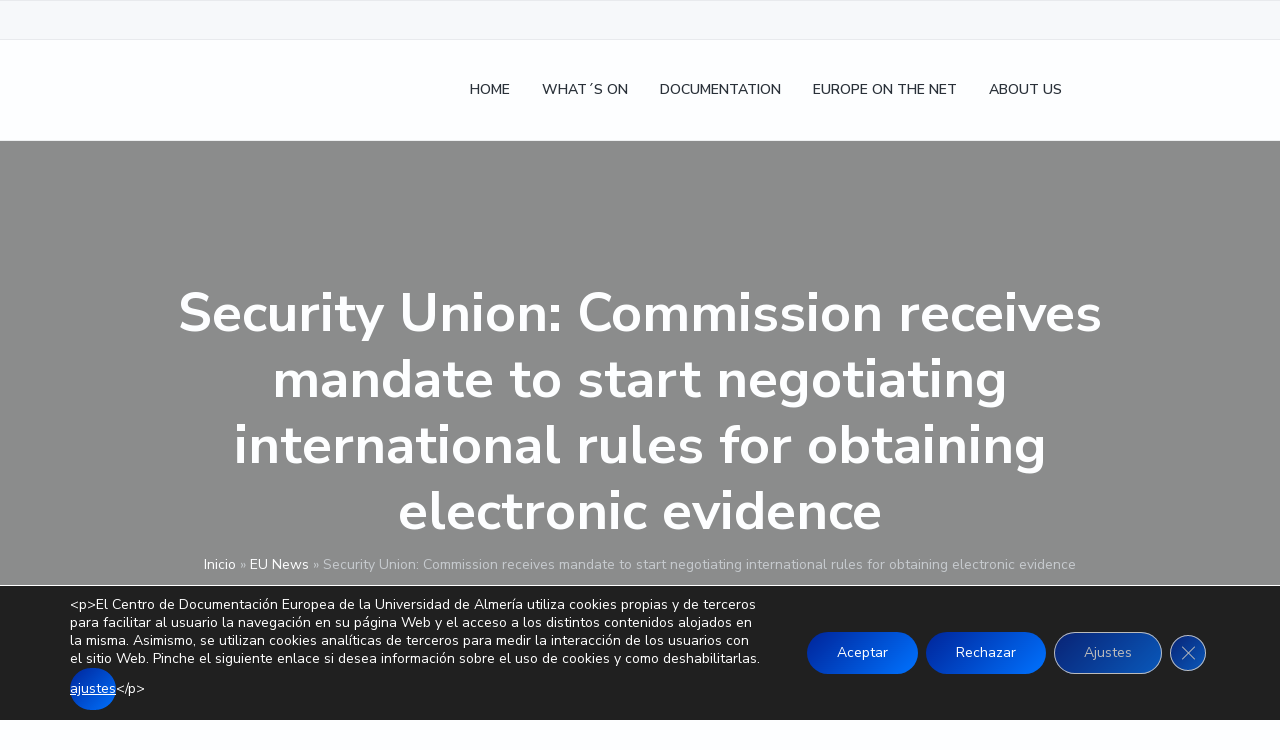

--- FILE ---
content_type: text/html; charset=UTF-8
request_url: https://www.cde.ual.es/en/security-union-commission-receives-mandate-to-start-negotiating-international-rules-for-obtaining-electronic-evidence/
body_size: 35778
content:
<!DOCTYPE html>
<html lang="en-US">
<head >
<meta charset="UTF-8" />
<meta name="viewport" content="width=device-width, initial-scale=1" />
<meta name='robots' content='index, follow, max-image-preview:large, max-snippet:-1, max-video-preview:-1' />
<link rel="alternate" hreflang="es" href="https://www.cde.ual.es/union-de-seguridad-la-comision-recibe-el-mandato-de-comenzar-a-negociar-normas-internacionales-para-obtener-pruebas-electronicas/" />
<link rel="alternate" hreflang="en" href="https://www.cde.ual.es/en/security-union-commission-receives-mandate-to-start-negotiating-international-rules-for-obtaining-electronic-evidence/" />
<link rel="alternate" hreflang="x-default" href="https://www.cde.ual.es/union-de-seguridad-la-comision-recibe-el-mandato-de-comenzar-a-negociar-normas-internacionales-para-obtener-pruebas-electronicas/" />

	<!-- This site is optimized with the Yoast SEO plugin v26.8 - https://yoast.com/product/yoast-seo-wordpress/ -->
	<title>Security Union: Commission receives mandate to start negotiating international rules for obtaining electronic evidence | CDE Almería - Centro de Documentación Europea - Universidad de Almería</title>
<style id="rocket-critical-css">ul{box-sizing:border-box}.entry-content{counter-reset:footnotes}:root{--wp--preset--font-size--normal:16px;--wp--preset--font-size--huge:42px}.aligncenter{clear:both}.screen-reader-text{border:0;clip-path:inset(50%);height:1px;margin:-1px;overflow:hidden;padding:0;position:absolute;width:1px;word-wrap:normal!important}.wpml-ls-menu-item .wpml-ls-flag{display:inline;vertical-align:baseline}ul .wpml-ls-menu-item a{display:flex;align-items:center}button,input{overflow:visible}[type=checkbox]{box-sizing:border-box;padding:0}html{line-height:1.15;-ms-text-size-adjust:100%;-webkit-text-size-adjust:100%}body{margin:0}article,aside,header,main,nav,section{display:block}h1{font-size:2em;margin:0.67em 0}a{background-color:transparent;-webkit-text-decoration-skip:objects}img{border-style:none}svg:not(:root){overflow:hidden}button,input,textarea{font-size:100%;line-height:1.15;margin:0}button{text-transform:none}[type=submit],button{-webkit-appearance:button}[type=submit]::-moz-focus-inner,button::-moz-focus-inner{border-style:none;padding:0}[type=submit]:-moz-focusring,button:-moz-focusring{outline:ButtonText dotted 1px;outline:ButtonText dotted 0.1rem}textarea{overflow:auto}[type=search]{-webkit-appearance:textfield;outline-offset:-2px;outline-offset:-0.2rem}[type=search]::-webkit-search-cancel-button,[type=search]::-webkit-search-decoration{-webkit-appearance:none}::-webkit-file-upload-button{-webkit-appearance:button;font:inherit}html,input[type='search']{box-sizing:border-box}*,*:before,*:after{box-sizing:inherit}.entry,.entry-content,.nav-primary,.site-container,.site-header,.site-inner,.widget,.wrap{clear:both}.entry:before,.entry:after,.entry-content:before,.entry-content:after,.nav-primary:before,.nav-primary:after,.site-container:before,.site-container:after,.site-header:before,.site-header:after,.site-inner:before,.site-inner:after,.widget:before,.widget:after,.wrap:before,.wrap:after{clear:both;display:block;content:''}html{font-size:62.5%;max-width:100vw;overflow-x:hidden}body{background-color:#fdfeff;color:#2a3139;font-family:'Nunito Sans',-apple-system,BlinkMacSystemFont,'Segoe UI',Roboto,Helvetica,Arial,sans-serif;font-size:16px;font-size:1.6rem;font-weight:400;line-height:1.618;-webkit-font-smoothing:antialiased;-moz-font-smoothing:grayscale;-moz-osx-font-smoothing:grayscale;margin:0;max-width:100vw;overflow-x:hidden}body>div{font-size:16px;font-size:1.6rem}p{margin:0 0 1.382em;padding:0}a{color:#009cff;word-wrap:break-word}ul{margin:0;padding:0}li{list-style-type:none}i{font-style:italic}h1,h2,h3{font-weight:700;line-height:1.236;margin:0 0 0.5em}h1{font-size:2.4em}h2{font-size:2em}h3{font-size:1.8em}:focus{outline:2px solid #f0f1f2}::-moz-placeholder{color:#c6cace;opacity:1}::-webkit-input-placeholder{color:#c6cace}input,textarea{font-family:'Nunito Sans',-apple-system,BlinkMacSystemFont,'Segoe UI',Roboto,Helvetica,Arial,sans-serif;background-color:#f6f8fa;border:1px solid #f0f1f2;border-radius:9rem;padding:0 1.5em;width:100%;font-size:16px;font-size:1.6rem;line-height:3em;height:3em;font-weight:600}textarea{border-radius:2.5rem;padding:1.5em;height:auto;line-height:1.618em}input[type='checkbox']{width:auto}input[type='search']{-webkit-appearance:none}button,input[type='submit']{border:0;border-radius:9rem;color:#fdfeff;font-family:'Nunito Sans',-apple-system,BlinkMacSystemFont,'Segoe UI',Roboto,Helvetica,Arial,sans-serif;font-weight:700;font-size:16px;font-size:1.6rem;text-decoration:none;white-space:nowrap;display:inline-block;width:auto;line-height:3em;height:3em;padding:0 3.333333em;box-shadow:0 0.25rem 2rem -0.5rem rgba(253,254,255,0);background:#0072ff;background:linear-gradient(135deg,#00c6ff 0%,#0072ff 100%);filter:progid:DXImageTransform.Microsoft.gradient( startColorstr='$one', endColorstr='$two',GradientType=1 )}button+button{margin-top:1em;clear:both}input[type='search']::-webkit-search-cancel-button,input[type='search']::-webkit-search-results-button{display:none}img{max-width:100%;display:block}img{height:auto}.screen-reader-text,.screen-reader-shortcut,.wp-custom-logo .site-title,.wp-custom-logo .site-description{position:absolute!important;clip:rect(0,0,0,0);height:1px;height:0.1rem;width:1px;width:0.1rem;border:0;overflow:hidden}.genesis-skip-link{margin:0}.genesis-skip-link li{height:0;width:0;list-style:none}.content-sidebar-wrap,.wrap{margin:0 auto;padding-left:8vw;padding-right:8vw}.wrap .wrap{max-width:100%;width:auto;padding:0}.site-inner{clear:both}.content-sidebar-wrap{max-width:1152px;position:relative;z-index:1}.content{display:-ms-flexbox;display:flex;-ms-flex-wrap:wrap;flex-wrap:wrap;width:100%;padding:40px 0;padding:4rem 0;min-height:400px;min-height:40rem}.single .content{position:relative;border-radius:1px;background-color:#fdfeff}.single .content:before{content:'';display:none;position:absolute;top:0;left:0;right:0;height:400px;height:40rem;box-shadow:0 -5rem 10rem rgba(42,49,57,0.05)}.sidebar-primary{padding-bottom:50px;padding-bottom:5rem}.breadcrumb{padding:10px 0 0;padding:1rem 0 0;text-align:center;font-size:14px;font-size:1.4rem;width:100%;color:#c6cace}.breadcrumb a{color:#fdfeff;text-decoration:none}.search-form{display:-ms-flexbox;display:flex;-ms-flex-align:center;align-items:center;-ms-flex-pack:start;justify-content:flex-start;width:100%;position:relative;clear:both}.search-form:before,.search-form:after{clear:both;display:block;content:''}.search-form .search-toggle{display:none;height:25px;height:2.5rem;width:25px;width:2.5rem;background-image:url(https://www.cde.ual.es/wp-content/themes/corporate-pro/assets/images/search.svg);background-size:1.75rem;background-repeat:no-repeat;background-position:center}.search-form input[type='search']{width:300px;width:30rem;margin-right:1em;background-color:rgba(253,254,255,0.2)}.site-header .search-form input[type='search']{max-width:79vw;display:block;background-color:#f6f8fa}.search-form input[type='submit']{display:none}.alignright{float:right;text-align:right}.aligncenter{display:block;margin:0 auto 1em}.site-header{position:absolute;width:100%;z-index:100;background-color:#fdfeff;border-bottom:1px solid rgba(198,202,206,0.3)}.sticky-header .site-header{position:fixed}.site-header>.wrap{position:relative;display:-ms-flexbox;display:flex;-ms-flex-align:center;align-items:center;-ms-flex-pack:justify;justify-content:space-between;-ms-flex-wrap:wrap;flex-wrap:wrap;height:60px;height:6rem}.title-area{margin:0 auto 0 0;position:relative;display:block;width:150px;width:15rem}.site-title{font-size:18px;font-size:1.8rem;font-weight:700;line-height:1;margin-bottom:0}.site-title a{color:#2a3139;text-decoration:none}.site-description{font-size:14px;font-size:1.4rem;margin-bottom:0;line-height:1;opacity:0.618;position:absolute!important;clip:rect(0,0,0,0);height:1px;height:0.1rem;width:1px;width:0.1rem;border:0;overflow:hidden}.custom-logo{display:block}.before-header{background-color:#f6f8fa;border-bottom:1px solid rgba(198,202,206,0.3);border-top:1px solid rgba(198,202,206,0.3);position:relative;color:#6c7e92;height:40px;height:4rem;font-size:12px;font-size:1.2rem;display:-ms-flexbox;display:flex;-ms-flex-wrap:wrap;flex-wrap:wrap;-ms-flex-align:center;align-items:center}.before-header .wrap{display:-ms-flexbox;display:flex;-ms-flex-wrap:wrap;flex-wrap:wrap;-ms-flex-pack:justify;justify-content:space-between;width:100%}.before-header .wrap:before,.before-header .wrap:after{display:none}.before-header .widget{margin-bottom:0;display:-ms-flexbox;display:flex;-ms-flex-align:center;align-items:center}.before-header .widget:last-of-type{margin-bottom:0}.before-header .widget-wrap{width:100%}.before-header .simple-social-icons ul li a{background-color:transparent!important}#page-header.page-header{background-size:cover!important}.page-header{background-color:#f6f8fa;background-size:cover!important;background-position:center;border-bottom:1px solid #f0f1f2;text-align:center;position:relative;padding:160px 0 100px;padding:16rem 0 10rem}.page-header:before{content:'';display:block!important;position:absolute;background:rgba(42,49,57,0.5);height:100%;width:100%;top:0;left:0;right:0;bottom:0;z-index:1}.page-header .wrap{position:relative;z-index:2}.page-header h1{width:100%;color:#fdfeff;text-align:center;margin:0 auto}.menu{width:100%;font-size:16px;font-size:1.6rem;font-weight:600;text-align:left;display:-ms-flexbox;display:flex;-ms-flex-wrap:wrap;flex-wrap:wrap;-ms-flex-align:center;align-items:center;clear:both}.menu:before,.menu:after{clear:both;display:block;content:''}.menu .right{margin-left:auto}.menu .search{display:-ms-flexbox;display:flex;-ms-flex-align:center;align-items:center;margin-left:0;margin-top:1em}.menu-item{display:block;padding:10px 0;padding:1rem 0;width:100%;position:relative;-ms-flex-order:-1;order:-1}.menu-item a{text-decoration:none;display:inline-block;color:#2a3139;margin:2px}.menu-item span{display:block}.sub-menu{display:none;clear:both}.sub-menu:before,.sub-menu:after{clear:both;display:block;content:''}.sub-menu:before{content:'';position:absolute;top:-5px;top:-0.5rem;left:30px;left:3rem;height:10px;height:1rem;width:10px;width:1rem;background-color:#f6f8fa;border-top:1px solid #f0f1f2;border-left:1px solid #f0f1f2;transform:rotate(45deg);z-index:98;opacity:1;display:none}.sub-menu .menu-item{width:100%;height:auto;padding:0.5em 0}.sub-menu .menu-item:first-of-type{margin-top:1em}.sub-menu a{padding-left:0.618em}.sub-menu .sub-menu{padding-left:1em}.nav-primary{width:93vw;max-width:400px;max-width:40rem;margin:0;padding:0 40px;padding:0 4rem;background-color:#fdfeff;border-top:1px solid #f0f1f2;border-bottom:1px solid #f0f1f2;position:absolute;right:-400px;right:-40rem;top:0;bottom:0;height:100vh;overflow:auto}.nav-primary .menu{padding:5em 0 7.5em;position:relative}.menu-toggle{padding:1em 0.5em;margin-right:-0.5em;background:transparent;box-shadow:none;display:block;height:auto;position:relative;color:#2a3139;z-index:1}.menu-toggle span{display:block;float:right;position:relative;height:2px;background:#2a3139;width:20px;width:2rem;border-radius:3px}.menu-toggle span::before,.menu-toggle span::after{position:absolute;display:block;left:0;width:100%;height:2px;background-color:#2a3139;border-radius:3px;content:' '}.menu-toggle span::before{top:-5px;top:-0.5rem}.menu-toggle span::after{bottom:-5px;bottom:-0.5rem}.sub-menu-toggle{position:absolute;right:3em;height:auto;top:0.1em;background:none;padding:1em;margin:0 -1em;box-shadow:none}.sub-menu-toggle:before{content:'';display:block;margin:0 -2px 0 2px;margin:0 -0.2rem 0 0.2rem;border:4px solid transparent;border:0.4rem solid transparent;border-left-color:#2a3139}.entry{background-color:#fdfeff;border:1px solid #f0f1f2;margin-bottom:8vw;position:relative}.entry:last-of-type{margin-bottom:0}.single .entry{border:0;width:100%}.entry-content p{color:#6c7e92}.entry-content p a:not(.button){color:#6c7e92;text-decoration:none;box-shadow:inset 0 -1.5px 0 #009cff}.entry-meta{font-size:small;width:100%}.comment-respond label{width:100%;display:block;margin-bottom:1em}.comment-respond input,.comment-respond textarea{width:100%;display:block}.comment-reply-title a{font-size:15px;font-size:1.5rem}.sidebar{position:relative;z-index:1}.sidebar .widget{font-size:15px;font-size:1.5rem;padding:3.5vw 0}.sidebar .widget:first-of-type{padding-top:0}.simple-social-icons{overflow:hidden}.simple-social-icons svg[class^='social-']{display:inline-block;width:1em;height:1em;stroke-width:0;stroke:currentColor;fill:currentColor}.simple-social-icons ul{margin:-0.5em -0.5em 0 0;padding:0;display:-ms-flexbox;display:flex;-ms-flex-wrap:wrap;flex-wrap:wrap;-ms-flex-pack:start;justify-content:flex-start}.simple-social-icons ul li{background:none;border:none;list-style-type:none;margin:0.5em 0.5em 0 0;padding:0}.simple-social-icons ul li a{border:none;box-sizing:content-box;display:inline-block;font-style:normal;font-variant:normal;font-weight:normal;height:1em;line-height:1em;text-align:center;text-decoration:none;text-transform:none;width:1em;margin:2px}.simple-social-icons ul.alignright{-ms-flex-pack:end;justify-content:flex-end}@media (min-width:512px){button+button{margin-top:0;clear:none}}@media (min-width:768px){body{font-size:1.8rem}body>div{font-size:1.8rem}h1{font-size:3em}.content-sidebar-wrap,.wrap{width:84%;max-width:1152px;padding-left:0;padding-right:0}.content{padding:6rem}.single .content{margin:-6rem auto 0}.single .content:before{display:block}.page-header{padding:16rem 0 16rem}.nav-primary{right:calc(-40rem + -8vw)}.sidebar .widget{padding:3rem 0}.sidebar .widget:first-of-type{padding-top:3rem}}@media (min-width:896px){.content-sidebar-wrap{padding:0;display:-ms-flexbox;display:flex;-ms-flex-wrap:wrap;flex-wrap:wrap;-ms-flex-pack:justify;justify-content:space-between}.content-sidebar-wrap:before,.content-sidebar-wrap:after{display:none}.single .content{width:768px}.content{width:100%}.sidebar-primary{width:25%;padding-top:3rem}.content-sidebar .content{width:calc(75% - 5rem);margin-left:0;margin-right:0}.search-form .search-toggle{display:block}.site-header .search-form input[type='search']{display:none;position:absolute;right:2em;top:0;bottom:0;margin:auto 1em auto 0}.site-header>.wrap{padding:0;-ms-flex-wrap:nowrap;flex-wrap:nowrap;height:10rem}.site-description{text-align:left;line-height:1.382}.before-header{width:100vw;max-width:100%}.before-header .wrap{padding:0;width:84%;max-width:1152px}.page-header{padding:20rem 0 16rem}.has-before-header .page-header{padding-top:24rem}.menu{font-size:1.4rem}.menu .search{margin-top:0;margin-left:0.618em}.menu-item{display:-ms-flexbox;display:flex;-ms-flex-align:center;align-items:center;-ms-flex-order:initial;order:initial;padding:0 0.618em;width:auto;height:10rem}.menu-item:first-of-type>a{padding-left:0}.menu-item:last-of-type a{padding-right:0}.sub-menu{background-color:#f6f8fa;top:100%;left:0;position:absolute;margin-left:-1em;width:20rem;z-index:99;padding:1em 0;border:1px solid #f0f1f2;border-radius:3px}.sub-menu:before{display:block}.sub-menu .menu-item{padding:0.5em 1em;height:auto}.sub-menu .menu-item:first-of-type{margin-top:0}.sub-menu a{padding:0;position:relative;word-wrap:break-word;color:#90959f}.sub-menu .sub-menu{margin:-0.1rem 0 0 19.9rem;padding-left:0;left:-0.1rem;top:-0.5em;border:1px solid #f0f1f2}.nav-primary{overflow:visible;border:none;position:relative;left:auto;top:auto;right:auto;bottom:auto;height:auto;width:auto;max-width:none;display:block;margin:0;padding:0;background-color:transparent;box-shadow:none}.nav-primary .menu{padding:0}.menu-toggle{display:none}.sub-menu-toggle{display:none}}@media (min-width:1152px){.menu-item{padding:0 1em}}@media (min-width:1280px){.page-header{padding:24rem 0 20rem}.has-before-header .page-header{padding-top:28rem}.menu .search{margin-left:1.5em}}.page-header{background:url(https://www.cde.ual.es/wp-content/themes/corporate-pro/assets/images/eureka-fondo.jpg) no-repeat!important}.gdpr_lightbox-hide{display:none}#moove_gdpr_cookie_info_bar .moove-gdpr-cookie-notice button.change-settings-button{padding:0;display:inline-block;border:none;box-shadow:none;background-color:transparent;color:inherit;text-decoration:underline;font-size:inherit;text-transform:inherit;font-weight:inherit;letter-spacing:inherit;line-height:inherit}#moove_gdpr_cookie_info_bar .gdpr-fbo-0{-ms-flex-order:1;order:1}#moove_gdpr_cookie_info_bar .gdpr-fbo-1{-ms-flex-order:2;order:2}#moove_gdpr_cookie_info_bar .gdpr-fbo-2{-ms-flex-order:3;order:3}#moove_gdpr_cookie_info_bar .gdpr-fbo-3{-ms-flex-order:4;order:4}.gdpr-sr-only{position:absolute;width:1px;height:1px;padding:0;margin:-1px;overflow:hidden;clip:rect(0,0,0,0);white-space:nowrap;border:0}#moove_gdpr_cookie_info_bar{content-visibility:auto}#moove_gdpr_cookie_info_bar .moove-gdpr-button-holder{display:-ms-flexbox;display:flex;-ms-flex-align:center;align-items:center}#moove_gdpr_cookie_info_bar .moove-gdpr-infobar-close-btn{background-color:transparent;padding:0;display:inline-block;float:right;position:relative;font-size:14px;line-height:20px;margin:3px 4px;width:36px;height:36px;border-radius:50%;box-shadow:inset 0 0 0 1px #626262;color:#626262}#moove_gdpr_cookie_info_bar .moove-gdpr-infobar-close-btn.gdpr-content-close-btn{display:none}#moove_gdpr_cookie_info_bar .moove-gdpr-infobar-close-btn i{font-size:32px;top:-1px;position:relative;height:30px;display:block;overflow:hidden}#moove_gdpr_cookie_info_bar.moove-gdpr-dark-scheme .moove-gdpr-button-holder .moove-gdpr-infobar-close-btn{color:#fff;opacity:.7;box-shadow:inset 0 0 0 1px #fff}#moove_gdpr_cookie_modal .cookie-switch .cookie-slider{overflow:visible;box-shadow:1px 1px transparent}#moove_gdpr_cookie_modal{margin:0 auto;margin-top:0;min-height:60vh;font-family:Nunito,sans-serif;content-visibility:hidden}#moove_gdpr_cookie_modal span.tab-title{display:block}#moove_gdpr_cookie_modal button{letter-spacing:0;outline:none}#moove_gdpr_cookie_modal *{-webkit-font-smoothing:antialiased;-moz-osx-font-smoothing:grayscale;font-family:inherit}#moove_gdpr_cookie_modal .cookie-switch{position:relative;display:inline-block;width:50px;height:30px;padding:0}#moove_gdpr_cookie_modal .cookie-switch input{display:none}#moove_gdpr_cookie_modal .cookie-switch .cookie-slider{position:absolute;top:0;left:0;right:0;bottom:0;background-color:red;margin:0;padding:0}#moove_gdpr_cookie_modal .cookie-switch .cookie-slider:before{position:absolute;content:"";height:26px;width:26px;left:1px;bottom:1px;border:1px solid #f2f2f2;border-radius:50%;background-color:#fff;box-shadow:0 5px 15px 0 rgba(0,0,0,.25);display:block;box-sizing:content-box}#moove_gdpr_cookie_modal .cookie-switch .cookie-slider:after{content:attr(data-text-disabled);position:absolute;top:0;left:60px;font-weight:700;font-size:16px;line-height:30px;color:red;display:block;white-space:nowrap}#moove_gdpr_cookie_modal .cookie-switch .cookie-slider.cookie-round{border-radius:34px}#moove_gdpr_cookie_modal .cookie-switch .cookie-slider.cookie-round:before{border-radius:50%}#moove_gdpr_cookie_modal .cookie-switch .cookie-slider.gdpr-sr:after{display:none}#moove_gdpr_cookie_modal .cookie-switch .gdpr-sr-enable{display:none;color:#2e9935}#moove_gdpr_cookie_modal .cookie-switch .gdpr-sr-disable{display:block;color:red}#moove_gdpr_cookie_modal .cookie-switch .gdpr-sr-label{position:absolute;top:0;left:60px;font-weight:700;font-size:16px;line-height:30px;color:red;display:block;white-space:nowrap}#moove_gdpr_cookie_modal .cookie-switch input:checked+.cookie-slider{background-color:#2e9935}#moove_gdpr_cookie_modal .cookie-switch input:checked+.cookie-slider:after{content:attr(data-text-enable);color:#2e9935;white-space:nowrap}#moove_gdpr_cookie_modal .cookie-switch input:checked+.cookie-slider .gdpr-sr-enable{display:block}#moove_gdpr_cookie_modal .cookie-switch input:checked+.cookie-slider .gdpr-sr-disable{display:none}#moove_gdpr_cookie_modal .cookie-switch input:checked+.cookie-slider:before{transform:translateX(20px)}#moove_gdpr_cookie_modal a,#moove_gdpr_cookie_modal button{outline:none;box-shadow:none;text-shadow:none}#moove_gdpr_cookie_modal .moove-gdpr-modal-content{color:#000;background-color:#fff;width:900px;width:80vw;max-width:1170px;min-height:600px;border-radius:10px;position:relative;margin:0 auto}#moove_gdpr_cookie_modal .moove-gdpr-modal-content .gdpr-cc-form-fieldset{background-color:transparent}#moove_gdpr_cookie_modal .moove-gdpr-modal-content.logo-position-left .moove-gdpr-company-logo-holder{text-align:left}#moove_gdpr_cookie_modal .moove-gdpr-modal-content.moove_gdpr_modal_theme_v1 .main-modal-content{display:-ms-flexbox;display:flex;-ms-flex-flow:column;flex-flow:column;height:100%}#moove_gdpr_cookie_modal .moove-gdpr-modal-content.moove_gdpr_modal_theme_v1 .moove-gdpr-modal-footer-content .moove-gdpr-button-holder button.mgbutton{margin:2px}#moove_gdpr_cookie_modal .moove-gdpr-modal-content .moove-gdpr-modal-close{position:absolute;text-decoration:none;top:-30px;right:-30px;display:block;width:60px;height:60px;line-height:60px;text-align:center;border-radius:50%;background:transparent;padding:0;z-index:99;margin:0;outline:none;box-shadow:none;border:none}#moove_gdpr_cookie_modal .moove-gdpr-modal-content .moove-gdpr-modal-close span.gdpr-icon{display:block;width:60px;height:60px;line-height:60px;font-size:48px;background-color:#0c4da2;border:1px solid #0c4da2;color:#fff;border-radius:50%}#moove_gdpr_cookie_modal .moove-gdpr-modal-content .moove-gdpr-company-logo-holder{padding:0;margin-bottom:30px}#moove_gdpr_cookie_modal .moove-gdpr-modal-content .moove-gdpr-company-logo-holder img{max-height:75px;max-width:70%;width:auto;display:inline-block}#moove_gdpr_cookie_modal .moove-gdpr-modal-content .moove-gdpr-tab-main span.tab-title{font-weight:700;font-size:28px;line-height:1.2;margin:0;padding:0;color:#000;margin-bottom:25px}#moove_gdpr_cookie_modal .moove-gdpr-modal-content .moove-gdpr-tab-main .moove-gdpr-tab-main-content{display:-ms-flexbox;display:flex;-ms-flex-flow:column;flex-flow:column;max-height:calc(100% - 155px);overflow-y:auto;padding-right:20px;padding-bottom:15px}#moove_gdpr_cookie_modal .moove-gdpr-modal-content .moove-gdpr-tab-main .moove-gdpr-tab-main-content a,#moove_gdpr_cookie_modal .moove-gdpr-modal-content .moove-gdpr-tab-main .moove-gdpr-tab-main-content p{font-weight:400;font-size:16px;line-height:1.4;margin-bottom:18px;margin-top:0;padding:0;color:#000}#moove_gdpr_cookie_modal .moove-gdpr-modal-content .moove-gdpr-tab-main .moove-gdpr-tab-main-content a{color:#000;text-decoration:underline}#moove_gdpr_cookie_modal .moove-gdpr-modal-content .moove-gdpr-tab-main .moove-gdpr-status-bar{padding:5px;margin-right:10px;margin-bottom:15px}#moove_gdpr_cookie_modal .moove-gdpr-modal-content .moove-gdpr-tab-main .moove-gdpr-status-bar.gdpr-checkbox-disabled{opacity:.6}#moove_gdpr_cookie_modal .moove-gdpr-modal-content .moove-gdpr-tab-main .moove-gdpr-status-bar.gdpr-checkbox-disabled .cookie-switch input:checked+.cookie-slider{background-color:#474747}#moove_gdpr_cookie_modal .moove-gdpr-modal-content .moove-gdpr-tab-main .moove-gdpr-status-bar.gdpr-checkbox-disabled .cookie-switch input:checked+.cookie-slider:after{color:#474747}#moove_gdpr_cookie_modal .moove-gdpr-modal-content .moove-gdpr-tab-main .moove-gdpr-status-bar .gdpr-cc-form-wrap,#moove_gdpr_cookie_modal .moove-gdpr-modal-content .moove-gdpr-tab-main .moove-gdpr-status-bar .gdpr-cc-form-wrap .gdpr-cc-form-fieldset{border:none;padding:0;margin:0;box-shadow:none}#moove_gdpr_cookie_modal .moove-gdpr-modal-content .moove-gdpr-modal-footer-content{display:-ms-flexbox;display:flex;-ms-flex-align:center;align-items:center;height:130px;position:absolute;left:0;bottom:0;width:100%;background-color:#f1f1f1;z-index:15;border-radius:5px}#moove_gdpr_cookie_modal .moove-gdpr-modal-content .moove-gdpr-modal-footer-content:before{content:"";position:absolute;bottom:130px;left:60px;right:60px;height:1px;display:block;background-color:#c9c8c8}#moove_gdpr_cookie_modal .moove-gdpr-modal-content .moove-gdpr-modal-footer-content .moove-gdpr-button-holder{width:calc(100% + 16px);display:-ms-flexbox;display:flex;padding:0 60px;-ms-flex-pack:justify;justify-content:space-between;margin:0 -2px;-ms-flex-wrap:wrap;flex-wrap:wrap}#moove_gdpr_cookie_modal .moove-gdpr-modal-content .moove-gdpr-modal-footer-content .moove-gdpr-button-holder button.mgbutton{margin:8px;text-decoration:none;border-radius:150px;color:#fff;padding:15px 10px;border:1px solid transparent;min-width:160px;text-align:center;text-transform:none;letter-spacing:0;font-weight:700;font-size:14px;line-height:20px}#moove_gdpr_cookie_modal .moove-gdpr-modal-content .moove-gdpr-modal-footer-content .moove-gdpr-button-holder button.mgbutton.moove-gdpr-modal-save-settings{color:#fff;display:none}#moove_gdpr_cookie_modal .moove-gdpr-modal-content .moove-gdpr-modal-left-content{width:40%;display:inline-block;float:left;padding:40px 60px;position:absolute;height:100%;top:0;box-shadow:0 0 30px 0 rgba(35,35,35,.1);background:#fff;z-index:10;left:0;border-top-left-radius:5px;border-bottom-left-radius:5px}#moove_gdpr_cookie_modal .moove-gdpr-modal-content .moove-gdpr-modal-left-content .moove-gdpr-branding-cnt{position:absolute;bottom:0;padding-bottom:30px;left:60px;right:60px}#moove_gdpr_cookie_modal .moove-gdpr-modal-content .moove-gdpr-modal-left-content #moove-gdpr-menu{padding:0;list-style:none;margin:0;z-index:12}#moove_gdpr_cookie_modal .moove-gdpr-modal-content .moove-gdpr-modal-left-content #moove-gdpr-menu li{margin:0;padding:0;list-style:none;margin-bottom:15px}#moove_gdpr_cookie_modal .moove-gdpr-modal-content .moove-gdpr-modal-left-content #moove-gdpr-menu li.menu-item-selected button{background-color:#fff;border-color:#f1f1f1;color:#000}#moove_gdpr_cookie_modal .moove-gdpr-modal-content .moove-gdpr-modal-left-content #moove-gdpr-menu li button{display:-ms-flexbox;display:flex;-ms-flex-align:center;align-items:center;font-weight:800;font-size:14px;text-decoration:none;text-transform:uppercase;background-color:#f1f1f1;border:1px solid #f1f1f1;line-height:1.1;padding:13px 20px;color:#0c4da2;width:100%;border-radius:5px;text-align:left;white-space:normal}#moove_gdpr_cookie_modal .moove-gdpr-modal-content .moove-gdpr-modal-left-content #moove-gdpr-menu li button span.gdpr-nav-tab-title{display:-ms-inline-flexbox;display:inline-flex;-ms-flex-align:center;align-items:center;width:calc(100% - 40px)}#moove_gdpr_cookie_modal .moove-gdpr-modal-content .moove-gdpr-modal-right-content{width:60%;display:inline-block;float:right;padding:40px 60px;position:absolute;top:0;height:auto;right:0;background-color:#f1f1f1;border-top-right-radius:5px;border-bottom-right-radius:5px}#moove_gdpr_cookie_modal .moove-gdpr-modal-content .moove-gdpr-tab-main .moove-gdpr-status-bar:after,.moove-clearfix:after{content:"";display:table;clear:both}#moove_gdpr_cookie_info_bar{position:fixed;bottom:0;left:0;width:100%;min-height:60px;max-height:400px;color:#fff;z-index:9900;background-color:#202020;border-top:1px solid #fff;font-family:Nunito,sans-serif}#moove_gdpr_cookie_info_bar *{font-family:inherit;-webkit-font-smoothing:antialiased;-moz-osx-font-smoothing:grayscale}#moove_gdpr_cookie_info_bar.moove-gdpr-info-bar-hidden{bottom:-400px}#moove_gdpr_cookie_info_bar.moove-gdpr-align-center{text-align:center}#moove_gdpr_cookie_info_bar button.moove-gdpr-infobar-close-btn{border:none}#moove_gdpr_cookie_info_bar.moove-gdpr-dark-scheme{background-color:#202020;border-top:1px solid #fff}#moove_gdpr_cookie_info_bar.moove-gdpr-dark-scheme .moove-gdpr-info-bar-container .moove-gdpr-info-bar-content p,#moove_gdpr_cookie_info_bar.moove-gdpr-dark-scheme p{color:#fff}#moove_gdpr_cookie_info_bar.moove-gdpr-dark-scheme .moove-gdpr-info-bar-container .moove-gdpr-info-bar-content button{text-decoration:underline;outline:none}#moove_gdpr_cookie_info_bar:not(.gdpr-full-screen-infobar) .moove-gdpr-info-bar-container .moove-gdpr-info-bar-content button.mgbutton.moove-gdpr-infobar-settings-btn{background-color:transparent;box-shadow:inset 0 0 0 1px currentColor;opacity:.7;color:#202020}#moove_gdpr_cookie_info_bar:not(.gdpr-full-screen-infobar).moove-gdpr-dark-scheme .moove-gdpr-info-bar-container .moove-gdpr-info-bar-content button.mgbutton.moove-gdpr-infobar-settings-btn{background-color:transparent;box-shadow:inset 0 0 0 1px currentColor;opacity:.7;color:#fff}#moove_gdpr_cookie_info_bar .moove-gdpr-info-bar-container{padding:10px 40px;position:static;display:inline-block}#moove_gdpr_cookie_info_bar .moove-gdpr-info-bar-container .moove-gdpr-info-bar-content{padding-left:30px;padding-right:30px;text-align:left;display:-ms-flexbox;display:flex;-ms-flex-align:center;align-items:center;width:100%}#moove_gdpr_cookie_info_bar .moove-gdpr-info-bar-container .moove-gdpr-info-bar-content p{margin:0;font-size:14px;line-height:18px;font-weight:700;padding-bottom:0;color:#fff}#moove_gdpr_cookie_info_bar .moove-gdpr-info-bar-container .moove-gdpr-info-bar-content button.mgbutton{font-size:14px;line-height:20px;color:#fff;font-weight:700;text-decoration:none;border-radius:150px;padding:8px 30px;border:none;display:inline-block;margin:3px 4px;white-space:nowrap;text-transform:none;letter-spacing:0}#moove_gdpr_cookie_info_bar .moove-gdpr-info-bar-container .moove-gdpr-info-bar-content button.mgbutton.change-settings-button{background-color:#424449;color:#fff;border-color:transparent}#moove_gdpr_cookie_info_bar .moove-gdpr-info-bar-container .moove-gdpr-info-bar-content .moove-gdpr-button-holder{padding-left:15px;padding-left:3vw}#moove_gdpr_save_popup_settings_button{display:block;z-index:1001;position:fixed;background-color:rgba(0,0,0,.8);color:#fff;padding:0;text-align:center;height:40px;outline:none;font-weight:400;font-size:14px;line-height:20px;border-radius:0;border:none;text-decoration:none;border-radius:50px}#moove_gdpr_save_popup_settings_button:not(.gdpr-floating-button-custom-position){bottom:20px;left:20px}#moove_gdpr_save_popup_settings_button span{background-color:inherit}#moove_gdpr_save_popup_settings_button span.moove_gdpr_icon{display:-ms-inline-flexbox;display:inline-flex;line-height:40px;float:left;font-size:30px;min-width:40px;height:40px;-ms-flex-align:center;align-items:center;-ms-flex-pack:center;justify-content:center;text-align:center;z-index:15;position:relative;background-color:inherit;border-radius:inherit}#moove_gdpr_save_popup_settings_button span.moove_gdpr_text{font:normal 12px Arial,sans-serif;text-transform:uppercase;white-space:nowrap;padding:0 15px 0 5px;top:0;left:0;position:relative;line-height:40px;display:none;overflow:hidden;z-index:5;background-color:transparent;text-decoration:none}#moove_gdpr_cookie_info_bar *{box-sizing:border-box}@media (max-width:767px){.gdpr-icon.moovegdpr-arrow-close:after,.gdpr-icon.moovegdpr-arrow-close:before,i.moovegdpr-arrow-close.moovegdpr-arrow-close:after,i.moovegdpr-arrow-close.moovegdpr-arrow-close:before{height:14px;top:calc(50% - 7px)}#moove_gdpr_cookie_info_bar .moove-gdpr-button-holder{-ms-flex-wrap:wrap;flex-wrap:wrap}#moove_gdpr_cookie_info_bar .moove-gdpr-infobar-close-btn{width:30px;height:30px;border:none}#moove_gdpr_cookie_info_bar .moove-gdpr-infobar-close-btn i{font-size:27px;height:25px}#moove_gdpr_cookie_modal .moove-gdpr-modal-content{width:calc(100vw - 50px)}#moove_gdpr_cookie_modal .cookie-switch{width:40px;height:24px}#moove_gdpr_cookie_modal .cookie-switch .cookie-slider:before{height:20px;width:20px}#moove_gdpr_cookie_modal .cookie-switch input:checked+.cookie-slider:before{transform:translateX(16px)}#moove_gdpr_cookie_modal .moove-gdpr-modal-content.moove_gdpr_modal_theme_v1 .moove-gdpr-tab-main .moove-gdpr-tab-main-content{max-height:auto}#moove_gdpr_cookie_modal .moove-gdpr-modal-content{max-height:500px;max-height:90vh;min-height:auto}#moove_gdpr_cookie_modal .moove-gdpr-modal-content .cookie-switch .cookie-slider:after,#moove_gdpr_cookie_modal .moove-gdpr-modal-content .cookie-switch .gdpr-sr-label{font-weight:800;font-size:12px;line-height:30px;min-width:130px}#moove_gdpr_cookie_modal .moove-gdpr-modal-content .cookie-switch .gdpr-sr-label{line-height:1.8}#moove_gdpr_cookie_modal .moove-gdpr-modal-content .moove-gdpr-modal-close{position:absolute;top:-15px;right:-15px;display:block;width:30px;height:30px;line-height:30px;text-decoration:none}#moove_gdpr_cookie_modal .moove-gdpr-modal-content .moove-gdpr-modal-close span.gdpr-icon{width:30px;height:30px;line-height:30px;font-size:30px}#moove_gdpr_cookie_modal .moove-gdpr-modal-content .moove-gdpr-company-logo-holder{margin-bottom:15px}#moove_gdpr_cookie_modal .moove-gdpr-modal-content .moove-gdpr-modal-left-content{padding:10px;padding-top:30px;position:relative;top:0;left:0;text-align:center;min-height:140px;border-radius:0;border-top-left-radius:5px;border-top-right-radius:5px}#moove_gdpr_cookie_modal .moove-gdpr-modal-content .moove-gdpr-modal-left-content #moove-gdpr-menu{display:-ms-flexbox;display:flex;margin:0 -3px;-ms-flex-wrap:wrap;flex-wrap:wrap}#moove_gdpr_cookie_modal .moove-gdpr-modal-content .moove-gdpr-modal-left-content #moove-gdpr-menu li{list-style:none;margin-bottom:20px;display:-ms-inline-flexbox;display:inline-flex;margin:3px;-ms-flex:1;flex:1}#moove_gdpr_cookie_modal .moove-gdpr-modal-content .moove-gdpr-modal-left-content #moove-gdpr-menu li button{padding:5px}#moove_gdpr_cookie_modal .moove-gdpr-modal-content .moove-gdpr-modal-left-content #moove-gdpr-menu li button span.gdpr-nav-tab-title{font-size:8px;line-height:1.2}#moove_gdpr_cookie_modal .moove-gdpr-modal-content .moove-gdpr-modal-left-content .moove-gdpr-branding-cnt{top:3px;right:3px;left:auto;padding:0;bottom:auto;transform:scale(.8)}#moove_gdpr_cookie_modal .moove-gdpr-modal-content .moove-gdpr-modal-right-content{width:100%;position:relative;padding:15px 10px;border-radius:0;border-bottom-left-radius:5px;border-bottom-right-radius:5px}#moove_gdpr_cookie_modal .moove-gdpr-modal-content .moove-gdpr-tab-main span.tab-title{font-weight:700;font-size:16px}#moove_gdpr_cookie_modal .moove-gdpr-modal-content .moove-gdpr-tab-main .moove-gdpr-status-bar{padding:0}#moove_gdpr_cookie_modal .moove-gdpr-modal-content .moove-gdpr-tab-main .moove-gdpr-tab-main-content{padding:0;position:relative;overflow:auto;max-height:calc(100% - 110px)}#moove_gdpr_cookie_modal .moove-gdpr-modal-content .moove-gdpr-tab-main .moove-gdpr-tab-main-content a,#moove_gdpr_cookie_modal .moove-gdpr-modal-content .moove-gdpr-tab-main .moove-gdpr-tab-main-content p{font-weight:400;font-size:14px;line-height:1.3}#moove_gdpr_cookie_modal .moove-gdpr-modal-content.moove_gdpr_modal_theme_v1 .moove-gdpr-tab-main{margin-bottom:55px}#moove_gdpr_cookie_modal .moove-gdpr-modal-content.moove_gdpr_modal_theme_v1 .moove-gdpr-tab-main .moove-gdpr-tab-main-content{height:100%;max-height:calc(90vh - 320px)}#moove_gdpr_cookie_modal .moove-gdpr-modal-content .moove-gdpr-modal-footer-content{height:70px}#moove_gdpr_cookie_modal .moove-gdpr-modal-content .moove-gdpr-modal-footer-content:before{left:10px;right:10px;bottom:70px}#moove_gdpr_cookie_modal .moove-gdpr-modal-content .moove-gdpr-modal-footer-content .moove-gdpr-button-holder{padding:0 10px}#moove_gdpr_cookie_modal .moove-gdpr-modal-content .moove-gdpr-modal-footer-content .moove-gdpr-button-holder button.mgbutton{margin:0;background-color:#fff;text-decoration:none;border-radius:150px;font-weight:700;font-size:12px;line-height:18px;padding:5px;border:1px solid #fff;color:#fff;min-width:110px;text-align:center;text-transform:none}#moove_gdpr_cookie_modal .moove-gdpr-modal-content .moove-gdpr-modal-left-content{width:100%}#moove_gdpr_cookie_modal .moove-gdpr-modal-content .moove-gdpr-company-logo-holder img{max-height:40px}#moove_gdpr_cookie_modal .moove-gdpr-modal-content .moove-gdpr-company-logo-holder{text-align:center}#moove_gdpr_cookie_info_bar .moove-gdpr-info-bar-container{padding:15px}#moove_gdpr_cookie_info_bar .moove-gdpr-info-bar-container .moove-gdpr-info-bar-content{padding-left:0;padding-right:0;display:block;min-height:auto}#moove_gdpr_cookie_info_bar .moove-gdpr-info-bar-container .moove-gdpr-info-bar-content .moove-gdpr-cookie-notice{padding-left:4px;margin-bottom:10px}#moove_gdpr_cookie_info_bar .moove-gdpr-info-bar-container .moove-gdpr-info-bar-content .moove-gdpr-button-holder{padding-left:0}#moove_gdpr_cookie_info_bar .moove-gdpr-info-bar-container .moove-gdpr-info-bar-content button.mgbutton{font-size:12px;font-weight:700;padding:5px 20px}}@media screen and (max-width:767px) and (orientation:landscape){#moove_gdpr_cookie_modal .moove-gdpr-modal-content.moove_gdpr_modal_theme_v1 .moove-gdpr-modal-right-content .main-modal-content .moove-gdpr-tab-content{margin-bottom:35px;max-height:55vh;overflow:auto}#moove_gdpr_cookie_modal .moove-gdpr-modal-content .moove-gdpr-company-logo-holder{text-align:left;margin:0;display:inline-block;float:left;width:40%}#moove_gdpr_cookie_modal .moove-gdpr-modal-content .moove-gdpr-modal-left-content #moove-gdpr-menu{max-width:60%;float:right}#moove_gdpr_cookie_modal .moove-gdpr-modal-content .moove-gdpr-modal-left-content{padding-top:30px;min-height:75px}#moove_gdpr_cookie_modal .moove-gdpr-modal-content .moove-gdpr-tab-main span.tab-title{margin-bottom:10px}#moove_gdpr_cookie_modal .moove-gdpr-modal-content .moove-gdpr-modal-footer-content{height:45px}#moove_gdpr_cookie_modal .moove-gdpr-modal-content .moove-gdpr-modal-footer-content:before{bottom:45px}#moove_gdpr_cookie_modal .moove-gdpr-modal-content .moove-gdpr-tab-main .moove-gdpr-tab-main-content{display:-ms-flexbox;display:flex;-ms-flex-flow:column;flex-flow:column;max-height:350px;max-height:calc(100% - 70px)}#moove_gdpr_cookie_modal{background:transparent;border-radius:5px}#moove_gdpr_cookie_modal .moove-gdpr-modal-content .moove-gdpr-modal-right-content{min-height:55vh}#moove_gdpr_cookie_modal .moove-gdpr-modal-content.moove_gdpr_modal_theme_v1 .moove-gdpr-tab-main .moove-gdpr-tab-main-content{max-height:100%}}@media (min-width:768px){#moove_gdpr_cookie_modal .moove-gdpr-modal-content.moove_gdpr_modal_theme_v1 .moove-gdpr-modal-right-content,#moove_gdpr_cookie_modal .moove-gdpr-modal-content.moove_gdpr_modal_theme_v1 .moove-gdpr-tab-content,#moove_gdpr_cookie_modal .moove-gdpr-modal-content.moove_gdpr_modal_theme_v1 .moove-gdpr-tab-main{height:100%}}@media (min-width:768px) and (max-width:999px){#moove_gdpr_cookie_modal .moove-gdpr-modal-content .moove-gdpr-modal-right-content{padding:30px 20px}#moove_gdpr_cookie_modal .moove-gdpr-modal-content .moove-gdpr-modal-footer-content{height:120px}#moove_gdpr_cookie_modal .moove-gdpr-modal-content .moove-gdpr-modal-footer-content .moove-gdpr-button-holder{padding:0 20px}#moove_gdpr_cookie_modal .moove-gdpr-modal-content .moove-gdpr-modal-footer-content:before{bottom:120px;left:20px;right:20px}#moove_gdpr_cookie_modal .moove-gdpr-modal-content .moove-gdpr-modal-left-content{padding:30px 20px}#moove_gdpr_cookie_modal .moove-gdpr-modal-content{min-height:620px;transform:scale(.75)}#moove_gdpr_cookie_modal .moove-gdpr-modal-content .moove-gdpr-modal-left-content .moove-gdpr-branding-cnt{left:20px;right:20px}#moove_gdpr_cookie_info_bar .moove-gdpr-info-bar-container .moove-gdpr-info-bar-content p{font-size:13px}#moove_gdpr_cookie_modal .moove-gdpr-modal-content .moove-gdpr-modal-left-content #moove-gdpr-menu li button{padding:10px 15px;font-weight:700;font-size:12px}#moove_gdpr_cookie_info_bar .moove-gdpr-info-bar-container .moove-gdpr-info-bar-content{padding-left:20px;padding-right:20px}#moove_gdpr_cookie_modal .moove-gdpr-modal-content .moove-gdpr-tab-main span.tab-title{font-weight:700;font-size:24px}#moove_gdpr_cookie_info_bar .moove-gdpr-info-bar-container{padding:10px 20px}#moove_gdpr_cookie_modal .moove-gdpr-modal-content .moove-gdpr-modal-footer-content .moove-gdpr-button-holder button.mgbutton{min-width:auto;padding:7px 15px;font-size:13px;margin:4px 8px}}@media (min-width:1000px) and (max-width:1300px){#moove_gdpr_cookie_modal .moove-gdpr-modal-content .moove-gdpr-modal-right-content{padding:40px 30px}#moove_gdpr_cookie_modal .moove-gdpr-modal-content .moove-gdpr-modal-footer-content{height:120px}#moove_gdpr_cookie_modal .moove-gdpr-modal-content .moove-gdpr-modal-footer-content .moove-gdpr-button-holder{padding:0 30px}#moove_gdpr_cookie_modal .moove-gdpr-modal-content .moove-gdpr-modal-footer-content:before{bottom:120px;left:30px;right:30px}#moove_gdpr_cookie_modal .moove-gdpr-modal-content .moove-gdpr-modal-left-content .moove-gdpr-branding-cnt{left:30px;right:30px}#moove_gdpr_cookie_modal .moove-gdpr-modal-content .moove-gdpr-modal-left-content{padding:30px}#moove_gdpr_cookie_modal .moove-gdpr-modal-content{min-width:700px}#moove_gdpr_cookie_modal .moove-gdpr-modal-content .moove-gdpr-modal-footer-content .moove-gdpr-button-holder button.mgbutton{min-width:auto;padding:10px 30px;margin-left:8px;margin-right:8px}}@media (min-width:768px) and (max-height:700px){#moove_gdpr_cookie_modal .moove-gdpr-modal-content{min-height:600px;transform:scale(.7)}}@media (-ms-high-contrast:none),screen and (-ms-high-contrast:active){#moove_gdpr_cookie_info_bar .moove-gdpr-info-bar-container .moove-gdpr-info-bar-content{display:block;max-width:100%;text-align:center}#moove_gdpr_cookie_info_bar .moove-gdpr-info-bar-container .moove-gdpr-info-bar-content .moove-gdpr-button-holder{margin-top:10px}#moove_gdpr_cookie_modal .moove-gdpr-modal-content .moove-gdpr-tab-main .moove-gdpr-tab-main-content{display:block;max-width:100%}#moove_gdpr_cookie_modal .moove-gdpr-modal-content .moove-gdpr-modal-left-content #moove-gdpr-menu li button span{display:block}}@media (-ms-high-contrast:active),(-ms-high-contrast:none){#moove_gdpr_cookie_info_bar .moove-gdpr-info-bar-container .moove-gdpr-info-bar-content{display:block;max-width:100%;text-align:center}#moove_gdpr_cookie_info_bar .moove-gdpr-info-bar-container .moove-gdpr-info-bar-content .moove-gdpr-button-holder{margin-top:10px}#moove_gdpr_cookie_modal .moove-gdpr-modal-content .moove-gdpr-tab-main .moove-gdpr-tab-main-content{display:block;max-width:100%}#moove_gdpr_cookie_modal .moove-gdpr-modal-content .moove-gdpr-modal-left-content #moove-gdpr-menu li button span{display:block}}#moove_gdpr_save_popup_settings_button span.moove_gdpr_icon svg{height:30px;width:auto}#moove_gdpr_save_popup_settings_button span.moove_gdpr_icon svg *{fill:currentColor}.gdpr-icon.moovegdpr-arrow-close,i.moovegdpr-arrow-close.moovegdpr-arrow-close{position:relative}.gdpr-icon.moovegdpr-arrow-close:after,.gdpr-icon.moovegdpr-arrow-close:before,i.moovegdpr-arrow-close.moovegdpr-arrow-close:after,i.moovegdpr-arrow-close.moovegdpr-arrow-close:before{position:absolute;content:" ";height:24px;width:1px;top:calc(50% - 12px);background-color:currentColor}.gdpr-icon.moovegdpr-arrow-close:before,i.moovegdpr-arrow-close.moovegdpr-arrow-close:before{transform:rotate(45deg)}.gdpr-icon.moovegdpr-arrow-close:after,i.moovegdpr-arrow-close.moovegdpr-arrow-close:after{transform:rotate(-45deg)}#moove_gdpr_cookie_info_bar .moove-gdpr-infobar-close-btn i.moovegdpr-arrow-close:after,#moove_gdpr_cookie_info_bar .moove-gdpr-infobar-close-btn i.moovegdpr-arrow-close:before{height:18px;top:calc(50% - 8px)}@media (max-width:767px){.gdpr-icon.moovegdpr-arrow-close:after,.gdpr-icon.moovegdpr-arrow-close:before,i.moovegdpr-arrow-close.moovegdpr-arrow-close:after,i.moovegdpr-arrow-close.moovegdpr-arrow-close:before{height:14px;top:calc(50% - 7px)}#moove_gdpr_cookie_modal .moove-gdpr-modal-content{display:-ms-flexbox;display:flex;-ms-flex-wrap:wrap;flex-wrap:wrap}#moove_gdpr_cookie_modal .moove-gdpr-modal-content.moove_gdpr_modal_theme_v1 .moove-gdpr-tab-main .moove-gdpr-tab-main-content{height:auto}#moove_gdpr_cookie_modal .moove-gdpr-modal-content .moove-gdpr-modal-footer-content{display:-ms-flexbox;display:flex;padding:5px 0;-ms-flex-wrap:wrap;flex-wrap:wrap}#moove_gdpr_cookie_modal .moove-gdpr-modal-content .moove-gdpr-modal-footer-content .moove-gdpr-button-holder{display:-ms-flexbox;display:flex;-ms-flex-align:center;align-items:center;-ms-flex-pack:justify;justify-content:space-between;margin-bottom:10px}#moove_gdpr_cookie_modal .moove-gdpr-modal-content .moove-gdpr-modal-footer-content .moove-gdpr-button-holder button.mgbutton{min-width:auto;padding:5px 15px}#moove_gdpr_cookie_modal .moove-gdpr-modal-content.moove_gdpr_modal_theme_v1 .moove-gdpr-modal-left-content #moove-gdpr-menu{display:none}#moove_gdpr_cookie_modal .moove-gdpr-modal-content .moove-gdpr-modal-left-content{min-height:auto}#moove_gdpr_cookie_modal .moove-gdpr-modal-content.moove_gdpr_modal_theme_v1 .main-modal-content .moove-gdpr-tab-main{display:block!important;min-height:auto;max-height:100%;margin-bottom:0}#moove_gdpr_cookie_modal .moove-gdpr-modal-content.moove_gdpr_modal_theme_v1 .main-modal-content .moove-gdpr-tab-content{margin-bottom:80px;max-height:50vh;overflow:auto}#moove_gdpr_cookie_modal .moove-gdpr-modal-content.moove_gdpr_modal_theme_v1 .main-modal-content #cookie_policy_modal .tab-title,#moove_gdpr_cookie_modal .moove-gdpr-modal-content.moove_gdpr_modal_theme_v1 .main-modal-content #strict-necessary-cookies .tab-title,#moove_gdpr_cookie_modal .moove-gdpr-modal-content.moove_gdpr_modal_theme_v1 .main-modal-content #third_party_cookies .tab-title{padding:10px;background-color:#fff;border:1px solid #fff;display:block;margin:10px 0 0;border-radius:5px;position:relative;padding-left:30px}#moove_gdpr_cookie_modal .moove-gdpr-modal-content.moove_gdpr_modal_theme_v1 .main-modal-content #cookie_policy_modal .tab-title:before,#moove_gdpr_cookie_modal .moove-gdpr-modal-content.moove_gdpr_modal_theme_v1 .main-modal-content #strict-necessary-cookies .tab-title:before,#moove_gdpr_cookie_modal .moove-gdpr-modal-content.moove_gdpr_modal_theme_v1 .main-modal-content #third_party_cookies .tab-title:before{content:"\203A";position:absolute;left:0;top:0;bottom:2px;font-size:24px;color:currentColor;width:30px;display:-ms-flexbox;display:flex;-ms-flex-align:center;align-items:center;-ms-flex-pack:center;justify-content:center;line-height:1;font-family:Georgia,serif}#moove_gdpr_cookie_modal .moove-gdpr-modal-content.moove_gdpr_modal_theme_v1 .main-modal-content #cookie_policy_modal .moove-gdpr-tab-main-content,#moove_gdpr_cookie_modal .moove-gdpr-modal-content.moove_gdpr_modal_theme_v1 .main-modal-content #strict-necessary-cookies .moove-gdpr-tab-main-content,#moove_gdpr_cookie_modal .moove-gdpr-modal-content.moove_gdpr_modal_theme_v1 .main-modal-content #third_party_cookies .moove-gdpr-tab-main-content{display:none;padding:10px;background-color:#fff}}@media (max-width:350px){#moove_gdpr_cookie_modal .moove-gdpr-modal-content .moove-gdpr-modal-footer-content .moove-gdpr-button-holder button.mgbutton{padding:3px 12px}}.yarpp-related{margin-bottom:1em;margin-top:1em}.yarpp-related h3{font-size:125%;font-weight:700;margin:0;padding:0 0 5px;text-transform:capitalize}</style>
	<link rel="canonical" href="https://www.cde.ual.es/en/security-union-commission-receives-mandate-to-start-negotiating-international-rules-for-obtaining-electronic-evidence/" />
	<meta property="og:locale" content="en_US" />
	<meta property="og:type" content="article" />
	<meta property="og:title" content="Security Union: Commission receives mandate to start negotiating international rules for obtaining electronic evidence | CDE Almería - Centro de Documentación Europea - Universidad de Almería" />
	<meta property="og:description" content="EU Member States agreed to give two mandates to the Commission to engage in international negotiations to improve cross-border access to electronic evidence in criminal investigations.The Council agreed to provide the Commission with negotiating mandates for negotiations with the United States and for the Second Additional Protocol to the Council of Europe “Budapest” Convention on [&hellip;]" />
	<meta property="og:url" content="https://www.cde.ual.es/en/security-union-commission-receives-mandate-to-start-negotiating-international-rules-for-obtaining-electronic-evidence/" />
	<meta property="og:site_name" content="CDE Almería - Centro de Documentación Europea - Universidad de Almería" />
	<meta property="article:publisher" content="https://www.facebook.com/cdeuniversidadalmeria/" />
	<meta property="article:published_time" content="2019-06-11T06:00:20+00:00" />
	<meta property="og:image" content="https://www.cde.ual.es/wp-content/uploads/2018/11/abstract-ai-art-373543-e1542013290168.jpg" />
	<meta property="og:image:width" content="600" />
	<meta property="og:image:height" content="400" />
	<meta property="og:image:type" content="image/jpeg" />
	<meta name="author" content="BECA 2 CDE" />
	<meta name="twitter:card" content="summary_large_image" />
	<meta name="twitter:creator" content="@cdeualmeria" />
	<meta name="twitter:site" content="@cdeualmeria" />
	<meta name="twitter:label1" content="Written by" />
	<meta name="twitter:data1" content="BECA 2 CDE" />
	<meta name="twitter:label2" content="Est. reading time" />
	<meta name="twitter:data2" content="3 minutes" />
	<script type="application/ld+json" class="yoast-schema-graph">{"@context":"https://schema.org","@graph":[{"@type":"Article","@id":"https://www.cde.ual.es/en/security-union-commission-receives-mandate-to-start-negotiating-international-rules-for-obtaining-electronic-evidence/#article","isPartOf":{"@id":"https://www.cde.ual.es/en/security-union-commission-receives-mandate-to-start-negotiating-international-rules-for-obtaining-electronic-evidence/"},"author":{"name":"BECA 2 CDE","@id":"https://www.cde.ual.es/#/schema/person/ee46ebc19edfa19598c02cff83335acc"},"headline":"Security Union: Commission receives mandate to start negotiating international rules for obtaining electronic evidence","datePublished":"2019-06-11T06:00:20+00:00","mainEntityOfPage":{"@id":"https://www.cde.ual.es/en/security-union-commission-receives-mandate-to-start-negotiating-international-rules-for-obtaining-electronic-evidence/"},"wordCount":581,"commentCount":0,"publisher":{"@id":"https://www.cde.ual.es/#organization"},"image":{"@id":"https://www.cde.ual.es/en/security-union-commission-receives-mandate-to-start-negotiating-international-rules-for-obtaining-electronic-evidence/#primaryimage"},"thumbnailUrl":"https://www.cde.ual.es/wp-content/uploads/2018/11/abstract-ai-art-373543-e1542013290168.jpg","keywords":["cybersecurity","International Cooperation","Security and Defence"],"articleSection":["EU News"],"inLanguage":"en-US","potentialAction":[{"@type":"CommentAction","name":"Comment","target":["https://www.cde.ual.es/en/security-union-commission-receives-mandate-to-start-negotiating-international-rules-for-obtaining-electronic-evidence/#respond"]}]},{"@type":"WebPage","@id":"https://www.cde.ual.es/en/security-union-commission-receives-mandate-to-start-negotiating-international-rules-for-obtaining-electronic-evidence/","url":"https://www.cde.ual.es/en/security-union-commission-receives-mandate-to-start-negotiating-international-rules-for-obtaining-electronic-evidence/","name":"Security Union: Commission receives mandate to start negotiating international rules for obtaining electronic evidence | CDE Almería - Centro de Documentación Europea - Universidad de Almería","isPartOf":{"@id":"https://www.cde.ual.es/#website"},"primaryImageOfPage":{"@id":"https://www.cde.ual.es/en/security-union-commission-receives-mandate-to-start-negotiating-international-rules-for-obtaining-electronic-evidence/#primaryimage"},"image":{"@id":"https://www.cde.ual.es/en/security-union-commission-receives-mandate-to-start-negotiating-international-rules-for-obtaining-electronic-evidence/#primaryimage"},"thumbnailUrl":"https://www.cde.ual.es/wp-content/uploads/2018/11/abstract-ai-art-373543-e1542013290168.jpg","datePublished":"2019-06-11T06:00:20+00:00","breadcrumb":{"@id":"https://www.cde.ual.es/en/security-union-commission-receives-mandate-to-start-negotiating-international-rules-for-obtaining-electronic-evidence/#breadcrumb"},"inLanguage":"en-US","potentialAction":[{"@type":"ReadAction","target":["https://www.cde.ual.es/en/security-union-commission-receives-mandate-to-start-negotiating-international-rules-for-obtaining-electronic-evidence/"]}]},{"@type":"ImageObject","inLanguage":"en-US","@id":"https://www.cde.ual.es/en/security-union-commission-receives-mandate-to-start-negotiating-international-rules-for-obtaining-electronic-evidence/#primaryimage","url":"https://www.cde.ual.es/wp-content/uploads/2018/11/abstract-ai-art-373543-e1542013290168.jpg","contentUrl":"https://www.cde.ual.es/wp-content/uploads/2018/11/abstract-ai-art-373543-e1542013290168.jpg","width":600,"height":400},{"@type":"BreadcrumbList","@id":"https://www.cde.ual.es/en/security-union-commission-receives-mandate-to-start-negotiating-international-rules-for-obtaining-electronic-evidence/#breadcrumb","itemListElement":[{"@type":"ListItem","position":1,"name":"Inicio","item":"https://www.cde.ual.es/en/"},{"@type":"ListItem","position":2,"name":"EU News","item":"https://www.cde.ual.es/en/category/eu-news/"},{"@type":"ListItem","position":3,"name":"Security Union: Commission receives mandate to start negotiating international rules for obtaining electronic evidence"}]},{"@type":"WebSite","@id":"https://www.cde.ual.es/#website","url":"https://www.cde.ual.es/","name":"CDE Almería - Centro de Documentación Europea - Universidad de Almería","description":"Centro de Documentación Europea de la Universidad de Almería","publisher":{"@id":"https://www.cde.ual.es/#organization"},"alternateName":"CDE Almería","potentialAction":[{"@type":"SearchAction","target":{"@type":"EntryPoint","urlTemplate":"https://www.cde.ual.es/?s={search_term_string}"},"query-input":{"@type":"PropertyValueSpecification","valueRequired":true,"valueName":"search_term_string"}}],"inLanguage":"en-US"},{"@type":"Organization","@id":"https://www.cde.ual.es/#organization","name":"Centro de Documentación Europea de Almería","url":"https://www.cde.ual.es/","logo":{"@type":"ImageObject","inLanguage":"en-US","@id":"https://www.cde.ual.es/#/schema/logo/image/","url":"https://www.cde.ual.es/wp-content/uploads/2025/07/cde-logo-3.png","contentUrl":"https://www.cde.ual.es/wp-content/uploads/2025/07/cde-logo-3.png","width":1400,"height":300,"caption":"Centro de Documentación Europea de Almería"},"image":{"@id":"https://www.cde.ual.es/#/schema/logo/image/"},"sameAs":["https://www.facebook.com/cdeuniversidadalmeria/","https://x.com/cdeualmeria","https://www.tiktok.com/@cdealmeria","https://www.instagram.com/cdealmeria/","https://www.linkedin.com/in/cde-almera-812b26a9/"]},{"@type":"Person","@id":"https://www.cde.ual.es/#/schema/person/ee46ebc19edfa19598c02cff83335acc","name":"BECA 2 CDE","image":{"@type":"ImageObject","inLanguage":"en-US","@id":"https://www.cde.ual.es/#/schema/person/image/","url":"https://secure.gravatar.com/avatar/35a481bbc04bbd90e91bdfa3b0b5541036c222a49b9ad37b6889a2afcb5311a5?s=96&d=mm&r=g","contentUrl":"https://secure.gravatar.com/avatar/35a481bbc04bbd90e91bdfa3b0b5541036c222a49b9ad37b6889a2afcb5311a5?s=96&d=mm&r=g","caption":"BECA 2 CDE"},"sameAs":["http://www.cdealmeria.com"]}]}</script>
	<!-- / Yoast SEO plugin. -->


<link rel='dns-prefetch' href='//fonts.googleapis.com' />
<link rel="alternate" type="application/rss+xml" title="CDE Almería - Centro de Documentación Europea - Universidad de Almería &raquo; Feed" href="https://www.cde.ual.es/en/feed/" />
<link rel="alternate" type="application/rss+xml" title="CDE Almería - Centro de Documentación Europea - Universidad de Almería &raquo; Comments Feed" href="https://www.cde.ual.es/en/comments/feed/" />
<link rel="alternate" type="application/rss+xml" title="CDE Almería - Centro de Documentación Europea - Universidad de Almería &raquo; Security Union: Commission receives mandate to start negotiating international rules for obtaining electronic evidence Comments Feed" href="https://www.cde.ual.es/en/security-union-commission-receives-mandate-to-start-negotiating-international-rules-for-obtaining-electronic-evidence/feed/" />
<link rel="alternate" title="oEmbed (JSON)" type="application/json+oembed" href="https://www.cde.ual.es/en/wp-json/oembed/1.0/embed?url=https%3A%2F%2Fwww.cde.ual.es%2Fen%2Fsecurity-union-commission-receives-mandate-to-start-negotiating-international-rules-for-obtaining-electronic-evidence%2F" />
<link rel="alternate" title="oEmbed (XML)" type="text/xml+oembed" href="https://www.cde.ual.es/en/wp-json/oembed/1.0/embed?url=https%3A%2F%2Fwww.cde.ual.es%2Fen%2Fsecurity-union-commission-receives-mandate-to-start-negotiating-international-rules-for-obtaining-electronic-evidence%2F&#038;format=xml" />
		<!-- This site uses the Google Analytics by MonsterInsights plugin v9.11.1 - Using Analytics tracking - https://www.monsterinsights.com/ -->
							<script src="//www.googletagmanager.com/gtag/js?id=G-XXZKM96R1G"  data-cfasync="false" data-wpfc-render="false" type="text/javascript" async></script>
			<script data-cfasync="false" data-wpfc-render="false" type="text/javascript">
				var mi_version = '9.11.1';
				var mi_track_user = true;
				var mi_no_track_reason = '';
								var MonsterInsightsDefaultLocations = {"page_location":"https:\/\/www.cde.ual.es\/en\/security-union-commission-receives-mandate-to-start-negotiating-international-rules-for-obtaining-electronic-evidence\/"};
								if ( typeof MonsterInsightsPrivacyGuardFilter === 'function' ) {
					var MonsterInsightsLocations = (typeof MonsterInsightsExcludeQuery === 'object') ? MonsterInsightsPrivacyGuardFilter( MonsterInsightsExcludeQuery ) : MonsterInsightsPrivacyGuardFilter( MonsterInsightsDefaultLocations );
				} else {
					var MonsterInsightsLocations = (typeof MonsterInsightsExcludeQuery === 'object') ? MonsterInsightsExcludeQuery : MonsterInsightsDefaultLocations;
				}

								var disableStrs = [
										'ga-disable-G-XXZKM96R1G',
									];

				/* Function to detect opted out users */
				function __gtagTrackerIsOptedOut() {
					for (var index = 0; index < disableStrs.length; index++) {
						if (document.cookie.indexOf(disableStrs[index] + '=true') > -1) {
							return true;
						}
					}

					return false;
				}

				/* Disable tracking if the opt-out cookie exists. */
				if (__gtagTrackerIsOptedOut()) {
					for (var index = 0; index < disableStrs.length; index++) {
						window[disableStrs[index]] = true;
					}
				}

				/* Opt-out function */
				function __gtagTrackerOptout() {
					for (var index = 0; index < disableStrs.length; index++) {
						document.cookie = disableStrs[index] + '=true; expires=Thu, 31 Dec 2099 23:59:59 UTC; path=/';
						window[disableStrs[index]] = true;
					}
				}

				if ('undefined' === typeof gaOptout) {
					function gaOptout() {
						__gtagTrackerOptout();
					}
				}
								window.dataLayer = window.dataLayer || [];

				window.MonsterInsightsDualTracker = {
					helpers: {},
					trackers: {},
				};
				if (mi_track_user) {
					function __gtagDataLayer() {
						dataLayer.push(arguments);
					}

					function __gtagTracker(type, name, parameters) {
						if (!parameters) {
							parameters = {};
						}

						if (parameters.send_to) {
							__gtagDataLayer.apply(null, arguments);
							return;
						}

						if (type === 'event') {
														parameters.send_to = monsterinsights_frontend.v4_id;
							var hookName = name;
							if (typeof parameters['event_category'] !== 'undefined') {
								hookName = parameters['event_category'] + ':' + name;
							}

							if (typeof MonsterInsightsDualTracker.trackers[hookName] !== 'undefined') {
								MonsterInsightsDualTracker.trackers[hookName](parameters);
							} else {
								__gtagDataLayer('event', name, parameters);
							}
							
						} else {
							__gtagDataLayer.apply(null, arguments);
						}
					}

					__gtagTracker('js', new Date());
					__gtagTracker('set', {
						'developer_id.dZGIzZG': true,
											});
					if ( MonsterInsightsLocations.page_location ) {
						__gtagTracker('set', MonsterInsightsLocations);
					}
										__gtagTracker('config', 'G-XXZKM96R1G', {"forceSSL":"true"} );
										window.gtag = __gtagTracker;										(function () {
						/* https://developers.google.com/analytics/devguides/collection/analyticsjs/ */
						/* ga and __gaTracker compatibility shim. */
						var noopfn = function () {
							return null;
						};
						var newtracker = function () {
							return new Tracker();
						};
						var Tracker = function () {
							return null;
						};
						var p = Tracker.prototype;
						p.get = noopfn;
						p.set = noopfn;
						p.send = function () {
							var args = Array.prototype.slice.call(arguments);
							args.unshift('send');
							__gaTracker.apply(null, args);
						};
						var __gaTracker = function () {
							var len = arguments.length;
							if (len === 0) {
								return;
							}
							var f = arguments[len - 1];
							if (typeof f !== 'object' || f === null || typeof f.hitCallback !== 'function') {
								if ('send' === arguments[0]) {
									var hitConverted, hitObject = false, action;
									if ('event' === arguments[1]) {
										if ('undefined' !== typeof arguments[3]) {
											hitObject = {
												'eventAction': arguments[3],
												'eventCategory': arguments[2],
												'eventLabel': arguments[4],
												'value': arguments[5] ? arguments[5] : 1,
											}
										}
									}
									if ('pageview' === arguments[1]) {
										if ('undefined' !== typeof arguments[2]) {
											hitObject = {
												'eventAction': 'page_view',
												'page_path': arguments[2],
											}
										}
									}
									if (typeof arguments[2] === 'object') {
										hitObject = arguments[2];
									}
									if (typeof arguments[5] === 'object') {
										Object.assign(hitObject, arguments[5]);
									}
									if ('undefined' !== typeof arguments[1].hitType) {
										hitObject = arguments[1];
										if ('pageview' === hitObject.hitType) {
											hitObject.eventAction = 'page_view';
										}
									}
									if (hitObject) {
										action = 'timing' === arguments[1].hitType ? 'timing_complete' : hitObject.eventAction;
										hitConverted = mapArgs(hitObject);
										__gtagTracker('event', action, hitConverted);
									}
								}
								return;
							}

							function mapArgs(args) {
								var arg, hit = {};
								var gaMap = {
									'eventCategory': 'event_category',
									'eventAction': 'event_action',
									'eventLabel': 'event_label',
									'eventValue': 'event_value',
									'nonInteraction': 'non_interaction',
									'timingCategory': 'event_category',
									'timingVar': 'name',
									'timingValue': 'value',
									'timingLabel': 'event_label',
									'page': 'page_path',
									'location': 'page_location',
									'title': 'page_title',
									'referrer' : 'page_referrer',
								};
								for (arg in args) {
																		if (!(!args.hasOwnProperty(arg) || !gaMap.hasOwnProperty(arg))) {
										hit[gaMap[arg]] = args[arg];
									} else {
										hit[arg] = args[arg];
									}
								}
								return hit;
							}

							try {
								f.hitCallback();
							} catch (ex) {
							}
						};
						__gaTracker.create = newtracker;
						__gaTracker.getByName = newtracker;
						__gaTracker.getAll = function () {
							return [];
						};
						__gaTracker.remove = noopfn;
						__gaTracker.loaded = true;
						window['__gaTracker'] = __gaTracker;
					})();
									} else {
										console.log("");
					(function () {
						function __gtagTracker() {
							return null;
						}

						window['__gtagTracker'] = __gtagTracker;
						window['gtag'] = __gtagTracker;
					})();
									}
			</script>
							<!-- / Google Analytics by MonsterInsights -->
		<style id='wp-img-auto-sizes-contain-inline-css' type='text/css'>
img:is([sizes=auto i],[sizes^="auto," i]){contain-intrinsic-size:3000px 1500px}
/*# sourceURL=wp-img-auto-sizes-contain-inline-css */
</style>
<style id='wp-emoji-styles-inline-css' type='text/css'>

	img.wp-smiley, img.emoji {
		display: inline !important;
		border: none !important;
		box-shadow: none !important;
		height: 1em !important;
		width: 1em !important;
		margin: 0 0.07em !important;
		vertical-align: -0.1em !important;
		background: none !important;
		padding: 0 !important;
	}
/*# sourceURL=wp-emoji-styles-inline-css */
</style>
<link rel='preload'  href='https://www.cde.ual.es/wp-includes/css/dist/block-library/style.min.css?ver=da30eca9facdbddb9837c19ee58c75f3' data-rocket-async="style" as="style" onload="this.onload=null;this.rel='stylesheet'" onerror="this.removeAttribute('data-rocket-async')"  type='text/css' media='all' />
<style id='global-styles-inline-css' type='text/css'>
:root{--wp--preset--aspect-ratio--square: 1;--wp--preset--aspect-ratio--4-3: 4/3;--wp--preset--aspect-ratio--3-4: 3/4;--wp--preset--aspect-ratio--3-2: 3/2;--wp--preset--aspect-ratio--2-3: 2/3;--wp--preset--aspect-ratio--16-9: 16/9;--wp--preset--aspect-ratio--9-16: 9/16;--wp--preset--color--black: #000000;--wp--preset--color--cyan-bluish-gray: #abb8c3;--wp--preset--color--white: #ffffff;--wp--preset--color--pale-pink: #f78da7;--wp--preset--color--vivid-red: #cf2e2e;--wp--preset--color--luminous-vivid-orange: #ff6900;--wp--preset--color--luminous-vivid-amber: #fcb900;--wp--preset--color--light-green-cyan: #7bdcb5;--wp--preset--color--vivid-green-cyan: #00d084;--wp--preset--color--pale-cyan-blue: #8ed1fc;--wp--preset--color--vivid-cyan-blue: #0693e3;--wp--preset--color--vivid-purple: #9b51e0;--wp--preset--gradient--vivid-cyan-blue-to-vivid-purple: linear-gradient(135deg,rgb(6,147,227) 0%,rgb(155,81,224) 100%);--wp--preset--gradient--light-green-cyan-to-vivid-green-cyan: linear-gradient(135deg,rgb(122,220,180) 0%,rgb(0,208,130) 100%);--wp--preset--gradient--luminous-vivid-amber-to-luminous-vivid-orange: linear-gradient(135deg,rgb(252,185,0) 0%,rgb(255,105,0) 100%);--wp--preset--gradient--luminous-vivid-orange-to-vivid-red: linear-gradient(135deg,rgb(255,105,0) 0%,rgb(207,46,46) 100%);--wp--preset--gradient--very-light-gray-to-cyan-bluish-gray: linear-gradient(135deg,rgb(238,238,238) 0%,rgb(169,184,195) 100%);--wp--preset--gradient--cool-to-warm-spectrum: linear-gradient(135deg,rgb(74,234,220) 0%,rgb(151,120,209) 20%,rgb(207,42,186) 40%,rgb(238,44,130) 60%,rgb(251,105,98) 80%,rgb(254,248,76) 100%);--wp--preset--gradient--blush-light-purple: linear-gradient(135deg,rgb(255,206,236) 0%,rgb(152,150,240) 100%);--wp--preset--gradient--blush-bordeaux: linear-gradient(135deg,rgb(254,205,165) 0%,rgb(254,45,45) 50%,rgb(107,0,62) 100%);--wp--preset--gradient--luminous-dusk: linear-gradient(135deg,rgb(255,203,112) 0%,rgb(199,81,192) 50%,rgb(65,88,208) 100%);--wp--preset--gradient--pale-ocean: linear-gradient(135deg,rgb(255,245,203) 0%,rgb(182,227,212) 50%,rgb(51,167,181) 100%);--wp--preset--gradient--electric-grass: linear-gradient(135deg,rgb(202,248,128) 0%,rgb(113,206,126) 100%);--wp--preset--gradient--midnight: linear-gradient(135deg,rgb(2,3,129) 0%,rgb(40,116,252) 100%);--wp--preset--font-size--small: 13px;--wp--preset--font-size--medium: 20px;--wp--preset--font-size--large: 36px;--wp--preset--font-size--x-large: 42px;--wp--preset--spacing--20: 0.44rem;--wp--preset--spacing--30: 0.67rem;--wp--preset--spacing--40: 1rem;--wp--preset--spacing--50: 1.5rem;--wp--preset--spacing--60: 2.25rem;--wp--preset--spacing--70: 3.38rem;--wp--preset--spacing--80: 5.06rem;--wp--preset--shadow--natural: 6px 6px 9px rgba(0, 0, 0, 0.2);--wp--preset--shadow--deep: 12px 12px 50px rgba(0, 0, 0, 0.4);--wp--preset--shadow--sharp: 6px 6px 0px rgba(0, 0, 0, 0.2);--wp--preset--shadow--outlined: 6px 6px 0px -3px rgb(255, 255, 255), 6px 6px rgb(0, 0, 0);--wp--preset--shadow--crisp: 6px 6px 0px rgb(0, 0, 0);}:where(.is-layout-flex){gap: 0.5em;}:where(.is-layout-grid){gap: 0.5em;}body .is-layout-flex{display: flex;}.is-layout-flex{flex-wrap: wrap;align-items: center;}.is-layout-flex > :is(*, div){margin: 0;}body .is-layout-grid{display: grid;}.is-layout-grid > :is(*, div){margin: 0;}:where(.wp-block-columns.is-layout-flex){gap: 2em;}:where(.wp-block-columns.is-layout-grid){gap: 2em;}:where(.wp-block-post-template.is-layout-flex){gap: 1.25em;}:where(.wp-block-post-template.is-layout-grid){gap: 1.25em;}.has-black-color{color: var(--wp--preset--color--black) !important;}.has-cyan-bluish-gray-color{color: var(--wp--preset--color--cyan-bluish-gray) !important;}.has-white-color{color: var(--wp--preset--color--white) !important;}.has-pale-pink-color{color: var(--wp--preset--color--pale-pink) !important;}.has-vivid-red-color{color: var(--wp--preset--color--vivid-red) !important;}.has-luminous-vivid-orange-color{color: var(--wp--preset--color--luminous-vivid-orange) !important;}.has-luminous-vivid-amber-color{color: var(--wp--preset--color--luminous-vivid-amber) !important;}.has-light-green-cyan-color{color: var(--wp--preset--color--light-green-cyan) !important;}.has-vivid-green-cyan-color{color: var(--wp--preset--color--vivid-green-cyan) !important;}.has-pale-cyan-blue-color{color: var(--wp--preset--color--pale-cyan-blue) !important;}.has-vivid-cyan-blue-color{color: var(--wp--preset--color--vivid-cyan-blue) !important;}.has-vivid-purple-color{color: var(--wp--preset--color--vivid-purple) !important;}.has-black-background-color{background-color: var(--wp--preset--color--black) !important;}.has-cyan-bluish-gray-background-color{background-color: var(--wp--preset--color--cyan-bluish-gray) !important;}.has-white-background-color{background-color: var(--wp--preset--color--white) !important;}.has-pale-pink-background-color{background-color: var(--wp--preset--color--pale-pink) !important;}.has-vivid-red-background-color{background-color: var(--wp--preset--color--vivid-red) !important;}.has-luminous-vivid-orange-background-color{background-color: var(--wp--preset--color--luminous-vivid-orange) !important;}.has-luminous-vivid-amber-background-color{background-color: var(--wp--preset--color--luminous-vivid-amber) !important;}.has-light-green-cyan-background-color{background-color: var(--wp--preset--color--light-green-cyan) !important;}.has-vivid-green-cyan-background-color{background-color: var(--wp--preset--color--vivid-green-cyan) !important;}.has-pale-cyan-blue-background-color{background-color: var(--wp--preset--color--pale-cyan-blue) !important;}.has-vivid-cyan-blue-background-color{background-color: var(--wp--preset--color--vivid-cyan-blue) !important;}.has-vivid-purple-background-color{background-color: var(--wp--preset--color--vivid-purple) !important;}.has-black-border-color{border-color: var(--wp--preset--color--black) !important;}.has-cyan-bluish-gray-border-color{border-color: var(--wp--preset--color--cyan-bluish-gray) !important;}.has-white-border-color{border-color: var(--wp--preset--color--white) !important;}.has-pale-pink-border-color{border-color: var(--wp--preset--color--pale-pink) !important;}.has-vivid-red-border-color{border-color: var(--wp--preset--color--vivid-red) !important;}.has-luminous-vivid-orange-border-color{border-color: var(--wp--preset--color--luminous-vivid-orange) !important;}.has-luminous-vivid-amber-border-color{border-color: var(--wp--preset--color--luminous-vivid-amber) !important;}.has-light-green-cyan-border-color{border-color: var(--wp--preset--color--light-green-cyan) !important;}.has-vivid-green-cyan-border-color{border-color: var(--wp--preset--color--vivid-green-cyan) !important;}.has-pale-cyan-blue-border-color{border-color: var(--wp--preset--color--pale-cyan-blue) !important;}.has-vivid-cyan-blue-border-color{border-color: var(--wp--preset--color--vivid-cyan-blue) !important;}.has-vivid-purple-border-color{border-color: var(--wp--preset--color--vivid-purple) !important;}.has-vivid-cyan-blue-to-vivid-purple-gradient-background{background: var(--wp--preset--gradient--vivid-cyan-blue-to-vivid-purple) !important;}.has-light-green-cyan-to-vivid-green-cyan-gradient-background{background: var(--wp--preset--gradient--light-green-cyan-to-vivid-green-cyan) !important;}.has-luminous-vivid-amber-to-luminous-vivid-orange-gradient-background{background: var(--wp--preset--gradient--luminous-vivid-amber-to-luminous-vivid-orange) !important;}.has-luminous-vivid-orange-to-vivid-red-gradient-background{background: var(--wp--preset--gradient--luminous-vivid-orange-to-vivid-red) !important;}.has-very-light-gray-to-cyan-bluish-gray-gradient-background{background: var(--wp--preset--gradient--very-light-gray-to-cyan-bluish-gray) !important;}.has-cool-to-warm-spectrum-gradient-background{background: var(--wp--preset--gradient--cool-to-warm-spectrum) !important;}.has-blush-light-purple-gradient-background{background: var(--wp--preset--gradient--blush-light-purple) !important;}.has-blush-bordeaux-gradient-background{background: var(--wp--preset--gradient--blush-bordeaux) !important;}.has-luminous-dusk-gradient-background{background: var(--wp--preset--gradient--luminous-dusk) !important;}.has-pale-ocean-gradient-background{background: var(--wp--preset--gradient--pale-ocean) !important;}.has-electric-grass-gradient-background{background: var(--wp--preset--gradient--electric-grass) !important;}.has-midnight-gradient-background{background: var(--wp--preset--gradient--midnight) !important;}.has-small-font-size{font-size: var(--wp--preset--font-size--small) !important;}.has-medium-font-size{font-size: var(--wp--preset--font-size--medium) !important;}.has-large-font-size{font-size: var(--wp--preset--font-size--large) !important;}.has-x-large-font-size{font-size: var(--wp--preset--font-size--x-large) !important;}
/*# sourceURL=global-styles-inline-css */
</style>

<style id='classic-theme-styles-inline-css' type='text/css'>
/*! This file is auto-generated */
.wp-block-button__link{color:#fff;background-color:#32373c;border-radius:9999px;box-shadow:none;text-decoration:none;padding:calc(.667em + 2px) calc(1.333em + 2px);font-size:1.125em}.wp-block-file__button{background:#32373c;color:#fff;text-decoration:none}
/*# sourceURL=/wp-includes/css/classic-themes.min.css */
</style>
<link data-minify="1" rel='preload'  href='https://www.cde.ual.es/wp-content/cache/min/1/wp-content/plugins/custom-related-posts/dist/public.css?ver=1768547388' data-rocket-async="style" as="style" onload="this.onload=null;this.rel='stylesheet'" onerror="this.removeAttribute('data-rocket-async')"  type='text/css' media='all' />
<link rel='preload'  href='https://www.cde.ual.es/wp-content/plugins/sitepress-multilingual-cms/templates/language-switchers/menu-item/style.min.css?ver=1' data-rocket-async="style" as="style" onload="this.onload=null;this.rel='stylesheet'" onerror="this.removeAttribute('data-rocket-async')"  type='text/css' media='all' />
<link rel='preload'  href='https://www.cde.ual.es/wp-content/plugins/search-filter-pro/public/assets/css/search-filter.min.css?ver=2.5.21' data-rocket-async="style" as="style" onload="this.onload=null;this.rel='stylesheet'" onerror="this.removeAttribute('data-rocket-async')"  type='text/css' media='all' />
<link data-minify="1" rel='preload'  href='https://www.cde.ual.es/wp-content/cache/min/1/wp-content/plugins/yet-another-related-posts-plugin/style/styles_thumbnails.css?ver=1768547391' data-rocket-async="style" as="style" onload="this.onload=null;this.rel='stylesheet'" onerror="this.removeAttribute('data-rocket-async')"  type='text/css' media='all' />
<style id='yarpp-thumbnails-inline-css' type='text/css'>
.yarpp-thumbnails-horizontal .yarpp-thumbnail {width: 160px;height: 200px;margin: 5px;margin-left: 0px;}.yarpp-thumbnail > img, .yarpp-thumbnail-default {width: 150px;height: 150px;margin: 5px;}.yarpp-thumbnails-horizontal .yarpp-thumbnail-title {margin: 7px;margin-top: 0px;width: 150px;}.yarpp-thumbnail-default > img {min-height: 150px;min-width: 150px;}
.yarpp-thumbnails-horizontal .yarpp-thumbnail {width: 160px;height: 200px;margin: 5px;margin-left: 0px;}.yarpp-thumbnail > img, .yarpp-thumbnail-default {width: 150px;height: 150px;margin: 5px;}.yarpp-thumbnails-horizontal .yarpp-thumbnail-title {margin: 7px;margin-top: 0px;width: 150px;}.yarpp-thumbnail-default > img {min-height: 150px;min-width: 150px;}
/*# sourceURL=yarpp-thumbnails-inline-css */
</style>
<link rel='preload'  href='//fonts.googleapis.com/css?family=Nunito+Sans%3A300%2C400%2C600%2C700&#038;ver=0.1.2' data-rocket-async="style" as="style" onload="this.onload=null;this.rel='stylesheet'" onerror="this.removeAttribute('data-rocket-async')"  type='text/css' media='all' />
<link data-minify="1" rel='preload'  href='https://www.cde.ual.es/wp-content/cache/min/1/wp-content/themes/corporate-pro/style.css?ver=1768547388' data-rocket-async="style" as="style" onload="this.onload=null;this.rel='stylesheet'" onerror="this.removeAttribute('data-rocket-async')"  type='text/css' media='all' />
<style id='corporate-pro-inline-css' type='text/css'>
.page-header:before,.front-page-5 .image:before,.front-page-9:before,.archive.genesis-pro-portfolio .entry:before{background:rgba(0,0,0,0.45)}.button,button,input[type='button'],input[type='reset'],input[type='submit'],.front-page-6,.archive-pagination .active a,.wp-block-button a,.woocommerce #respond input#submit,.woocommerce a.button,.woocommerce a.button.alt,.woocommerce button.button,.woocommerce button.button.alt,.woocommerce input.button,.woocommerce input.button.alt,.woocommerce input.button[type=submit],.woocommerce input.button[type=submit].alt{background:#00259a;background:-moz-linear-gradient(-45deg,#00259a 0,#0072ff 100%);background:-webkit-linear-gradient(-45deg,#00259a 0,#0072ff 100%);background:linear-gradient(135deg,#00259a 0,#0072ff 100%);filter:progid:DXImageTransform.Microsoft.gradient( startColorstr='#00259a',endColorstr='#0072ff',GradientType=1)}.button:hover,.button:focus,button:hover,button:focus,input[type='button']:hover,input[type='button']:focus,input[type='reset']:hover,input[type='reset']:focus,input[type='submit']:hover,input[type='submit']:focus,.wp-block-button a:hover,.wp-block-button a:focus{box-shadow:0 0.5rem 2rem -0.5rem rgba(0,75,204,0.3)}.woocommerce #respond input#submit:focus,.woocommerce #respond input#submit:hover,.woocommerce a.button.alt:focus,.woocommerce a.button.alt:hover,.woocommerce a.button:focus,.woocommerce a.button:hover,.woocommerce button.button.alt:focus,.woocommerce button.button.alt:hover,.woocommerce button.button:focus,.woocommerce button.button:hover,.woocommerce input.button.alt:focus,.woocommerce input.button.alt:hover,.woocommerce input.button:focus,.woocommerce input.button:hover,.woocommerce input.button[type=submit].alt:focus,.woocommerce input.button[type=submit].alt:hover,.woocommerce input.button[type=submit]:focus,.woocommerce input.button[type=submit]:hover{background:#00259a;background:-moz-linear-gradient(-45deg,#00259a 0,#0072ff 100%);background:-webkit-linear-gradient(-45deg,#00259a 0,#0072ff 100%);background:linear-gradient(135deg,#00259a 0,#0072ff 100%);filter:progid:DXImageTransform.Microsoft.gradient( startColorstr='#00259a',endColorstr='#0072ff',GradientType=1);box-shadow:0 0.5rem 2rem -0.5rem rgba(0,75,204,0.3)}.button.outline,button.outline,input[type='button'].outline,input[type='reset'].outline,input[type='submit'].outline{color:#004bcc;background:transparent;box-shadow:inset 0 0 0 2px #004bcc}.button.outline:hover,.button.outline:focus,button.outline:hover,button.outline:focus,input[type='button'].outline:hover,input[type='button'].outline:focus,input[type='reset'].outline:hover,input[type='reset'].outline:focus,input[type='submit'].outline:hover,input[type='submit'].outline:focus{background-color:#004bcc;background:#00259a;background:-moz-linear-gradient(-45deg,#00259a 0,#0072ff 100%);background:-webkit-linear-gradient(-45deg,#00259a 0,#0072ff 100%);background:linear-gradient(135deg,#00259a 0,#0072ff 100%);filter:progid:DXImageTransform.Microsoft.gradient( startColorstr='#00259a',endColorstr='#0072ff',GradientType=1)}a,.entry-title a:hover,.entry-title a:focus,.menu-item a:hover,.menu-item a:focus,.menu-item.current-menu-item>a,.entry-content p a:not(.button):hover,.entry-content p a:not(.button):focus,.pricing-table strong,.woocommerce div.product p.price,.woocommerce div.product span.price,div.gs-faq .gs-faq__question:hover,div.gs-faq .gs-faq__question:focus{color:#004bcc}input:focus,select:focus,textarea:focus{border-color:#004bcc}.entry-content p a:not(.button){box-shadow:inset 0 -1.5px 0 #004bcc}
/*# sourceURL=corporate-pro-inline-css */
</style>
<link data-minify="1" rel='preload'  href='https://www.cde.ual.es/wp-content/cache/min/1/wp-content/plugins/gdpr-cookie-compliance/dist/styles/gdpr-main-nf.css?ver=1768547388' data-rocket-async="style" as="style" onload="this.onload=null;this.rel='stylesheet'" onerror="this.removeAttribute('data-rocket-async')"  type='text/css' media='all' />
<style id='moove_gdpr_frontend-inline-css' type='text/css'>
				#moove_gdpr_cookie_modal .moove-gdpr-modal-content .moove-gdpr-tab-main h3.tab-title, 
				#moove_gdpr_cookie_modal .moove-gdpr-modal-content .moove-gdpr-tab-main span.tab-title,
				#moove_gdpr_cookie_modal .moove-gdpr-modal-content .moove-gdpr-modal-left-content #moove-gdpr-menu li a, 
				#moove_gdpr_cookie_modal .moove-gdpr-modal-content .moove-gdpr-modal-left-content #moove-gdpr-menu li button,
				#moove_gdpr_cookie_modal .moove-gdpr-modal-content .moove-gdpr-modal-left-content .moove-gdpr-branding-cnt a,
				#moove_gdpr_cookie_modal .moove-gdpr-modal-content .moove-gdpr-modal-footer-content .moove-gdpr-button-holder a.mgbutton, 
				#moove_gdpr_cookie_modal .moove-gdpr-modal-content .moove-gdpr-modal-footer-content .moove-gdpr-button-holder button.mgbutton,
				#moove_gdpr_cookie_modal .cookie-switch .cookie-slider:after, 
				#moove_gdpr_cookie_modal .cookie-switch .slider:after, 
				#moove_gdpr_cookie_modal .switch .cookie-slider:after, 
				#moove_gdpr_cookie_modal .switch .slider:after,
				#moove_gdpr_cookie_info_bar .moove-gdpr-info-bar-container .moove-gdpr-info-bar-content p, 
				#moove_gdpr_cookie_info_bar .moove-gdpr-info-bar-container .moove-gdpr-info-bar-content p a,
				#moove_gdpr_cookie_info_bar .moove-gdpr-info-bar-container .moove-gdpr-info-bar-content a.mgbutton, 
				#moove_gdpr_cookie_info_bar .moove-gdpr-info-bar-container .moove-gdpr-info-bar-content button.mgbutton,
				#moove_gdpr_cookie_modal .moove-gdpr-modal-content .moove-gdpr-tab-main .moove-gdpr-tab-main-content h1, 
				#moove_gdpr_cookie_modal .moove-gdpr-modal-content .moove-gdpr-tab-main .moove-gdpr-tab-main-content h2, 
				#moove_gdpr_cookie_modal .moove-gdpr-modal-content .moove-gdpr-tab-main .moove-gdpr-tab-main-content h3, 
				#moove_gdpr_cookie_modal .moove-gdpr-modal-content .moove-gdpr-tab-main .moove-gdpr-tab-main-content h4, 
				#moove_gdpr_cookie_modal .moove-gdpr-modal-content .moove-gdpr-tab-main .moove-gdpr-tab-main-content h5, 
				#moove_gdpr_cookie_modal .moove-gdpr-modal-content .moove-gdpr-tab-main .moove-gdpr-tab-main-content h6,
				#moove_gdpr_cookie_modal .moove-gdpr-modal-content.moove_gdpr_modal_theme_v2 .moove-gdpr-modal-title .tab-title,
				#moove_gdpr_cookie_modal .moove-gdpr-modal-content.moove_gdpr_modal_theme_v2 .moove-gdpr-tab-main h3.tab-title, 
				#moove_gdpr_cookie_modal .moove-gdpr-modal-content.moove_gdpr_modal_theme_v2 .moove-gdpr-tab-main span.tab-title,
				#moove_gdpr_cookie_modal .moove-gdpr-modal-content.moove_gdpr_modal_theme_v2 .moove-gdpr-branding-cnt a {
					font-weight: inherit				}
			#moove_gdpr_cookie_modal,#moove_gdpr_cookie_info_bar,.gdpr_cookie_settings_shortcode_content{font-family:inherit}#moove_gdpr_save_popup_settings_button{background-color:#373737;color:#fff}#moove_gdpr_save_popup_settings_button:hover{background-color:#000}#moove_gdpr_cookie_info_bar .moove-gdpr-info-bar-container .moove-gdpr-info-bar-content a.mgbutton,#moove_gdpr_cookie_info_bar .moove-gdpr-info-bar-container .moove-gdpr-info-bar-content button.mgbutton{background-color:#0c4da2}#moove_gdpr_cookie_modal .moove-gdpr-modal-content .moove-gdpr-modal-footer-content .moove-gdpr-button-holder a.mgbutton,#moove_gdpr_cookie_modal .moove-gdpr-modal-content .moove-gdpr-modal-footer-content .moove-gdpr-button-holder button.mgbutton,.gdpr_cookie_settings_shortcode_content .gdpr-shr-button.button-green{background-color:#0c4da2;border-color:#0c4da2}#moove_gdpr_cookie_modal .moove-gdpr-modal-content .moove-gdpr-modal-footer-content .moove-gdpr-button-holder a.mgbutton:hover,#moove_gdpr_cookie_modal .moove-gdpr-modal-content .moove-gdpr-modal-footer-content .moove-gdpr-button-holder button.mgbutton:hover,.gdpr_cookie_settings_shortcode_content .gdpr-shr-button.button-green:hover{background-color:#fff;color:#0c4da2}#moove_gdpr_cookie_modal .moove-gdpr-modal-content .moove-gdpr-modal-close i,#moove_gdpr_cookie_modal .moove-gdpr-modal-content .moove-gdpr-modal-close span.gdpr-icon{background-color:#0c4da2;border:1px solid #0c4da2}#moove_gdpr_cookie_info_bar span.moove-gdpr-infobar-allow-all.focus-g,#moove_gdpr_cookie_info_bar span.moove-gdpr-infobar-allow-all:focus,#moove_gdpr_cookie_info_bar button.moove-gdpr-infobar-allow-all.focus-g,#moove_gdpr_cookie_info_bar button.moove-gdpr-infobar-allow-all:focus,#moove_gdpr_cookie_info_bar span.moove-gdpr-infobar-reject-btn.focus-g,#moove_gdpr_cookie_info_bar span.moove-gdpr-infobar-reject-btn:focus,#moove_gdpr_cookie_info_bar button.moove-gdpr-infobar-reject-btn.focus-g,#moove_gdpr_cookie_info_bar button.moove-gdpr-infobar-reject-btn:focus,#moove_gdpr_cookie_info_bar span.change-settings-button.focus-g,#moove_gdpr_cookie_info_bar span.change-settings-button:focus,#moove_gdpr_cookie_info_bar button.change-settings-button.focus-g,#moove_gdpr_cookie_info_bar button.change-settings-button:focus{-webkit-box-shadow:0 0 1px 3px #0c4da2;-moz-box-shadow:0 0 1px 3px #0c4da2;box-shadow:0 0 1px 3px #0c4da2}#moove_gdpr_cookie_modal .moove-gdpr-modal-content .moove-gdpr-modal-close i:hover,#moove_gdpr_cookie_modal .moove-gdpr-modal-content .moove-gdpr-modal-close span.gdpr-icon:hover,#moove_gdpr_cookie_info_bar span[data-href]>u.change-settings-button{color:#0c4da2}#moove_gdpr_cookie_modal .moove-gdpr-modal-content .moove-gdpr-modal-left-content #moove-gdpr-menu li.menu-item-selected a span.gdpr-icon,#moove_gdpr_cookie_modal .moove-gdpr-modal-content .moove-gdpr-modal-left-content #moove-gdpr-menu li.menu-item-selected button span.gdpr-icon{color:inherit}#moove_gdpr_cookie_modal .moove-gdpr-modal-content .moove-gdpr-modal-left-content #moove-gdpr-menu li a span.gdpr-icon,#moove_gdpr_cookie_modal .moove-gdpr-modal-content .moove-gdpr-modal-left-content #moove-gdpr-menu li button span.gdpr-icon{color:inherit}#moove_gdpr_cookie_modal .gdpr-acc-link{line-height:0;font-size:0;color:transparent;position:absolute}#moove_gdpr_cookie_modal .moove-gdpr-modal-content .moove-gdpr-modal-close:hover i,#moove_gdpr_cookie_modal .moove-gdpr-modal-content .moove-gdpr-modal-left-content #moove-gdpr-menu li a,#moove_gdpr_cookie_modal .moove-gdpr-modal-content .moove-gdpr-modal-left-content #moove-gdpr-menu li button,#moove_gdpr_cookie_modal .moove-gdpr-modal-content .moove-gdpr-modal-left-content #moove-gdpr-menu li button i,#moove_gdpr_cookie_modal .moove-gdpr-modal-content .moove-gdpr-modal-left-content #moove-gdpr-menu li a i,#moove_gdpr_cookie_modal .moove-gdpr-modal-content .moove-gdpr-tab-main .moove-gdpr-tab-main-content a:hover,#moove_gdpr_cookie_info_bar.moove-gdpr-dark-scheme .moove-gdpr-info-bar-container .moove-gdpr-info-bar-content a.mgbutton:hover,#moove_gdpr_cookie_info_bar.moove-gdpr-dark-scheme .moove-gdpr-info-bar-container .moove-gdpr-info-bar-content button.mgbutton:hover,#moove_gdpr_cookie_info_bar.moove-gdpr-dark-scheme .moove-gdpr-info-bar-container .moove-gdpr-info-bar-content a:hover,#moove_gdpr_cookie_info_bar.moove-gdpr-dark-scheme .moove-gdpr-info-bar-container .moove-gdpr-info-bar-content button:hover,#moove_gdpr_cookie_info_bar.moove-gdpr-dark-scheme .moove-gdpr-info-bar-container .moove-gdpr-info-bar-content span.change-settings-button:hover,#moove_gdpr_cookie_info_bar.moove-gdpr-dark-scheme .moove-gdpr-info-bar-container .moove-gdpr-info-bar-content button.change-settings-button:hover,#moove_gdpr_cookie_info_bar.moove-gdpr-dark-scheme .moove-gdpr-info-bar-container .moove-gdpr-info-bar-content u.change-settings-button:hover,#moove_gdpr_cookie_info_bar span[data-href]>u.change-settings-button,#moove_gdpr_cookie_info_bar.moove-gdpr-dark-scheme .moove-gdpr-info-bar-container .moove-gdpr-info-bar-content a.mgbutton.focus-g,#moove_gdpr_cookie_info_bar.moove-gdpr-dark-scheme .moove-gdpr-info-bar-container .moove-gdpr-info-bar-content button.mgbutton.focus-g,#moove_gdpr_cookie_info_bar.moove-gdpr-dark-scheme .moove-gdpr-info-bar-container .moove-gdpr-info-bar-content a.focus-g,#moove_gdpr_cookie_info_bar.moove-gdpr-dark-scheme .moove-gdpr-info-bar-container .moove-gdpr-info-bar-content button.focus-g,#moove_gdpr_cookie_info_bar.moove-gdpr-dark-scheme .moove-gdpr-info-bar-container .moove-gdpr-info-bar-content a.mgbutton:focus,#moove_gdpr_cookie_info_bar.moove-gdpr-dark-scheme .moove-gdpr-info-bar-container .moove-gdpr-info-bar-content button.mgbutton:focus,#moove_gdpr_cookie_info_bar.moove-gdpr-dark-scheme .moove-gdpr-info-bar-container .moove-gdpr-info-bar-content a:focus,#moove_gdpr_cookie_info_bar.moove-gdpr-dark-scheme .moove-gdpr-info-bar-container .moove-gdpr-info-bar-content button:focus,#moove_gdpr_cookie_info_bar.moove-gdpr-dark-scheme .moove-gdpr-info-bar-container .moove-gdpr-info-bar-content span.change-settings-button.focus-g,span.change-settings-button:focus,button.change-settings-button.focus-g,button.change-settings-button:focus,#moove_gdpr_cookie_info_bar.moove-gdpr-dark-scheme .moove-gdpr-info-bar-container .moove-gdpr-info-bar-content u.change-settings-button.focus-g,#moove_gdpr_cookie_info_bar.moove-gdpr-dark-scheme .moove-gdpr-info-bar-container .moove-gdpr-info-bar-content u.change-settings-button:focus{color:#0c4da2}#moove_gdpr_cookie_modal .moove-gdpr-branding.focus-g span,#moove_gdpr_cookie_modal .moove-gdpr-modal-content .moove-gdpr-tab-main a.focus-g,#moove_gdpr_cookie_modal .moove-gdpr-modal-content .moove-gdpr-tab-main .gdpr-cd-details-toggle.focus-g{color:#0c4da2}#moove_gdpr_cookie_modal.gdpr_lightbox-hide{display:none}
/*# sourceURL=moove_gdpr_frontend-inline-css */
</style>
<link data-minify="1" rel='preload'  href='https://www.cde.ual.es/wp-content/cache/min/1/wp-content/plugins/yet-another-related-posts-plugin/style/related.css?ver=1768547391' data-rocket-async="style" as="style" onload="this.onload=null;this.rel='stylesheet'" onerror="this.removeAttribute('data-rocket-async')"  type='text/css' media='all' />
<!--n2css--><!--n2js-->



<link rel="https://api.w.org/" href="https://www.cde.ual.es/en/wp-json/" /><link rel="alternate" title="JSON" type="application/json" href="https://www.cde.ual.es/en/wp-json/wp/v2/posts/19284" /><meta name="generator" content="WPML ver:4.8.6 stt:1,2;" />
<link rel="pingback" href="https://www.cde.ual.es/xmlrpc.php" />
<style type="text/css" media="screen">#simple-social-icons-3 ul li a,#simple-social-icons-3 ul li a:hover{background-color:#f6f8fa;border-radius:0;color:#00259a;border:0 #fdfeff solid;font-size:18px;padding:9px}#simple-social-icons-3 ul li a:hover,#simple-social-icons-3 ul li a:focus{background-color:#f6f8fa;border-color:#fdfeff;color:#0072ff}</style><style type="text/css" media="screen">#simple-social-icons-5 ul li a,#simple-social-icons-5 ul li a:hover{background-color:#fdfeff;border-radius:0;color:#c6cace;border:0 #fdfeff solid;font-size:16px;padding:8px}#simple-social-icons-5 ul li a:hover,#simple-social-icons-5 ul li a:focus{background-color:#fdfeff;border-color:#fdfeff;color:#0072ff}</style><style type="text/css">#relatedposts h3 {font-size: 24px; margin: 10px 0px 20px 0px; font-weight: normal;}
#relatedposts ul {list-style: none;}
#relatedposts ul li {float: left; margin-right: 15px; width: 206px;}
#relatedposts img {border: 1px solid #DDD; background: #F8F8F8; padding: 5px; margin-bottom: 5px;}    
#relatedposts a:hover {color: #51B1D3;}</style><link rel="icon" href="https://www.cde.ual.es/wp-content/uploads/2025/07/cropped-web_CDE-1-32x32.png" sizes="32x32" />
<link rel="icon" href="https://www.cde.ual.es/wp-content/uploads/2025/07/cropped-web_CDE-1-192x192.png" sizes="192x192" />
<link rel="apple-touch-icon" href="https://www.cde.ual.es/wp-content/uploads/2025/07/cropped-web_CDE-1-180x180.png" />
<meta name="msapplication-TileImage" content="https://www.cde.ual.es/wp-content/uploads/2025/07/cropped-web_CDE-1-270x270.png" />
		<style type="text/css" id="wp-custom-css">
			
/*CAMBIOS FOOTER */

.site-footer {
  color: #f7f7f7;
  background-color: #00259a;
}

.site-footer a {
  color: #FFFFFF;
}
a:hover, a:focus {
  color: #0072ff;
}

.footer-widgets .widget-title {
  font-size: 16px;
  font-size: 1.6rem;
  margin-bottom: 1em;
  color: #FFFFFF;
}

/*QUITAR LINKS SUBRAYADOS: */
footer a:link, footer a:visited, footer a:active,
.fl-content-slider a:link, .fl-content-slider a:visited, .fl-content-slider a:active,
.before-header a:link, .before-header a:visited, .before-header a:active{
    text-decoration:none;
}

#pojo-a11y-toolbar .pojo-a11y-toolbar-overlay ul.pojo-a11y-toolbar-items li.pojo-a11y-toolbar-item a {
  font-size: 90%;
  line-height: 1;
  text-decoration: none;
}

li.search.right {
	display: none;
}



.custom-logo-link img {
  max-width: inherit;
}
.page-header{
	background-size: cover;
}
.archive .page-header,
.search-results .page-header,
.single-post .page-header{
	background-image: url('https://www.cde.ual.es/wp-content/themes/corporate-pro/assets/images/background-posts.jpg');
}

.busqueda-ficha .searchandfilter h4,
.busqueda-ficha .ficha-contenido p{
  color: rgb(42, 49, 57);
}

.busqueda-ficha .site-inner{
  background-color: rgb(253, 254, 255)!important;
}

.busqueda-ficha article.ficha{
  background-color: rgb(246, 246, 246);
}

.menu-item span{
	text-transform:uppercase;
}

.links-categories a{
	position:relative;
	display: block;
	overflow: hidden;
}

.links-categories br {
	 display: none;
}

.links-categories a IMG{
	margin-bottom: 10px;
		transition: all 300ms;
}

.links-categories a strong{
	position: absolute;
	left: 10px;
	z-index: 1;
	width: 272px;
	text-transform: uppercase;
	letter-spacing: 0px;
	color: white;
	font-size: 16px;
	font-weight: bold;
	top: 20px;
}

.links-categories a strong br {
	display: block;
}

.links-categories a:hover img {
    box-shadow: 1px 1px 1px 1px gray;
}

.footer-suscribe{
	position: relative;
}

.footer-suscribe span{
	position: absolute;
	bottom: 30px;
	text-align: center;
	width: 100%;
	color: white;
	text-transform: uppercase;
}

/* ITEMS RELACIONADOS */
.items-relacionados .fl-post-grid-more {
	background: #4d4d4d;
color: #fff !important;
padding: 5px 24px;
font-size: 14px;
}

/* PAGINACIÓN */
 
ul.page-numbers span.current {
	background: #4998e6;
	color: #fff;
	
}

ul.page-numbers LI A.page-numbers {
	background-color: #444;
  color: #fff;
  text-decoration: none;
}

ul.page-numbers LI A.page-numbers:hover {
	background-color: #1e63bd;
}


/* MENU BOLETINES */

.menu-boletines LI A {
	background: #f3f3f3;
	padding: 15px !important;
	color: #000;

}

.menu-boletines LI.current-menu-item A {
	background: #dedede;
	color: #000
}

/* INSTITUCIONES */

.item-institucion H3 {
	font-size:18px;
}

.item-institucion .fl-callout-text {
	font-size: 14px
}

.item-institucion .fl-callout-text A {
	font-size: 14px !important;
}

/* PLUGIN COOKIES */

button.mgbutton.moove-gdpr-infobar-settings-btn {
    background-color: #0072ff;
    box-shadow: none;
    opacity: 100;
    color: #ffffff;
}

#moove_gdpr_cookie_info_bar:not(.gdpr-full-screen-infobar).moove-gdpr-dark-scheme .moove-gdpr-info-bar-container .moove-gdpr-info-bar-content button.mgbutton.moove-gdpr-infobar-settings-btn:hover {
    box-shadow: none;
    opacity: 1;
    color: #ffffff;
    background-color: #fff;
}

#moove_gdpr_cookie_info_bar .moove-gdpr-infobar-close-btn i {
    font-size: 32px;
    top: -1px;
    position: relative;
    height: 30px;
    display: block;
    overflow: hidden;
		color: #ffffff;
}

#moove_gdpr_cookie_info_bar.moove-gdpr-dark-scheme .moove-gdpr-info-bar-container .moove-gdpr-info-bar-content u.change-settings-button:focus {
    color: #ff3a3a;
}

#moove_gdpr_cookie_modal .moove-gdpr-modal-content .moove-gdpr-modal-left-content #moove-gdpr-menu li.menu-item-selected a, #moove_gdpr_cookie_modal .moove-gdpr-modal-content .moove-gdpr-modal-left-content #moove-gdpr-menu li.menu-item-selected button {
    background-color: #fff;
    border-color: #f1f1f1;
    color: #ffffff;
}

#moove_gdpr_cookie_modal .moove-gdpr-modal-content .moove-gdpr-modal-left-content #moove-gdpr-menu li button, #moove_gdpr_cookie_modal .moove-gdpr-modal-content .moove-gdpr-modal-left-content #moove-gdpr-menu li button i, #moove_gdpr_cookie_modal .moove-gdpr-modal-content .moove-gdpr-modal-left-content #moove-gdpr-menu li a i, #moove_gdpr_cookie_modal .moove-gdpr-modal-content .moove-gdpr-tab-main .moove-gdpr-tab-main-content a:hover, #moove_gdpr_cookie_info_bar.moove-gdpr-dark-scheme .moove-gdpr-info-bar-container .moove-gdpr-info-bar-content a.mgbutton:hover, #moove_gdpr_cookie_info_bar.moove-gdpr-dark-scheme .moove-gdpr-info-bar-container .moove-gdpr-info-bar-content button.mgbutton:hover, #moove_gdpr_cookie_info_bar.moove-gdpr-dark-scheme .moove-gdpr-info-bar-container .moove-gdpr-info-bar-content a:hover, #moove_gdpr_cookie_info_bar.moove-gdpr-dark-scheme .moove-gdpr-info-bar-container .moove-gdpr-info-bar-content button:hover, #moove_gdpr_cookie_info_bar.moove-gdpr-dark-scheme .moove-gdpr-info-bar-container .moove-gdpr-info-bar-content span.change-settings-button:hover, #moove_gdpr_cookie_info_bar.moove-gdpr-dark-scheme .moove-gdpr-info-bar-container .moove-gdpr-info-bar-content u.change-settings-button:hover, #moove_gdpr_cookie_info_bar span[data-href]>u.change-settings-button, #moove_gdpr_cookie_info_bar.moove-gdpr-dark-scheme .moove-gdpr-info-bar-container .moove-gdpr-info-bar-content a.mgbutton.focus-g, #moove_gdpr_cookie_info_bar.moove-gdpr-dark-scheme .moove-gdpr-info-bar-container .moove-gdpr-info-bar-content button.mgbutton.focus-g, #moove_gdpr_cookie_info_bar.moove-gdpr-dark-scheme .moove-gdpr-info-bar-container .moove-gdpr-info-bar-content a.focus-g, #moove_gdpr_cookie_info_bar.moove-gdpr-dark-scheme .moove-gdpr-info-bar-container .moove-gdpr-info-bar-content button.focus-g, #moove_gdpr_cookie_info_bar.moove-gdpr-dark-scheme .moove-gdpr-info-bar-container .moove-gdpr-info-bar-content a.mgbutton:focus, #moove_gdpr_cookie_info_bar.moove-gdpr-dark-scheme .moove-gdpr-info-bar-container .moove-gdpr-info-bar-content button.mgbutton:focus, #moove_gdpr_cookie_info_bar.moove-gdpr-dark-scheme .moove-gdpr-info-bar-container .moove-gdpr-info-bar-content a:focus, #moove_gdpr_cookie_info_bar.moove-gdpr-dark-scheme .moove-gdpr-info-bar-container .moove-gdpr-info-bar-content button:focus, #moove_gdpr_cookie_info_bar.moove-gdpr-dark-scheme .moove-gdpr-info-bar-container .moove-gdpr-info-bar-content span.change-settings-button.focus-g, span.change-settings-button:focus, #moove_gdpr_cookie_info_bar.moove-gdpr-dark-scheme .moove-gdpr-info-bar-container .moove-gdpr-info-bar-content u.change-settings-button.focus-g, #moove_gdpr_cookie_info_bar.moove-gdpr-dark-scheme .moove-gdpr-info-bar-container .moove-gdpr-info-bar-content u.change-settings-button:focus {
    color: #ffffff;
}

#moove_gdpr_cookie_modal .moove-gdpr-modal-content .moove-gdpr-modal-footer-content .moove-gdpr-button-holder button.mgbutton {
    min-width: auto;
    padding: 10px 15px;
    font-size: 13px;
    margin: 4px 8px;
}

#moove_gdpr_cookie_modal .moove-gdpr-modal-content .moove-gdpr-tab-main .moove-gdpr-tab-main-content a:hover {
  color: #363636;
}

#moove_gdpr_cookie_modal .moove-gdpr-modal-content .moove-gdpr-modal-footer-content .moove-gdpr-button-holder button.mgbutton:hover, .gdpr_cookie_settings_shortcode_content .gdpr-shr-button.button-green:hover {
  background-color: #fff;
  color: #ffffff;
}

/* 21-07-2025 */
.custom-logo-link img {
  width: 280px;
	height: 60px;
}

.site-footer .footer-widgets-1 .widget_media_image img {
  margin-bottom: 20px;
}

.buscador-eureka #formulario_opciones label.radio-container[for="fondodigital"] {
  display: none;
}

/* Full page template */
.full-page-cde .content {
	margin: 0;
	padding: 0;
}

/* 19-11-2025 */
.eureka-sidebar {
	display: none;
}

.buscador-eureka #formulario_opciones label.radio-container[for="mediateca"] {
  display: none;
}
		</style>
		<noscript><style id="rocket-lazyload-nojs-css">.rll-youtube-player, [data-lazy-src]{display:none !important;}</style></noscript><script>
/*! loadCSS rel=preload polyfill. [c]2017 Filament Group, Inc. MIT License */
(function(w){"use strict";if(!w.loadCSS){w.loadCSS=function(){}}
var rp=loadCSS.relpreload={};rp.support=(function(){var ret;try{ret=w.document.createElement("link").relList.supports("preload")}catch(e){ret=!1}
return function(){return ret}})();rp.bindMediaToggle=function(link){var finalMedia=link.media||"all";function enableStylesheet(){link.media=finalMedia}
if(link.addEventListener){link.addEventListener("load",enableStylesheet)}else if(link.attachEvent){link.attachEvent("onload",enableStylesheet)}
setTimeout(function(){link.rel="stylesheet";link.media="only x"});setTimeout(enableStylesheet,3000)};rp.poly=function(){if(rp.support()){return}
var links=w.document.getElementsByTagName("link");for(var i=0;i<links.length;i++){var link=links[i];if(link.rel==="preload"&&link.getAttribute("as")==="style"&&!link.getAttribute("data-loadcss")){link.setAttribute("data-loadcss",!0);rp.bindMediaToggle(link)}}};if(!rp.support()){rp.poly();var run=w.setInterval(rp.poly,500);if(w.addEventListener){w.addEventListener("load",function(){rp.poly();w.clearInterval(run)})}else if(w.attachEvent){w.attachEvent("onload",function(){rp.poly();w.clearInterval(run)})}}
if(typeof exports!=="undefined"){exports.loadCSS=loadCSS}
else{w.loadCSS=loadCSS}}(typeof global!=="undefined"?global:this))
</script><meta name="generator" content="WP Rocket 3.20.3" data-wpr-features="wpr_minify_concatenate_js wpr_async_css wpr_lazyload_images wpr_lazyload_iframes wpr_image_dimensions wpr_minify_css wpr_preload_links wpr_desktop" /></head>
<body data-rsssl=1 class="wp-singular post-template-default single single-post postid-19284 single-format-standard wp-custom-logo wp-theme-genesis wp-child-theme-corporate-pro fl-builder-2-10-0-5 fl-no-js custom-header header-full-width content-sidebar genesis-breadcrumbs-visible genesis-footer-widgets-visible sticky-header has-before-header no-js">	
	<!-- Google Tag Manager (noscript) -->
<noscript><iframe src="https://www.googletagmanager.com/ns.html?id=GTM-5C2LMK7"
height="0" width="0" style="display:none;visibility:hidden"></iframe></noscript>
<!-- End Google Tag Manager (noscript) --><div class="site-container" id="top"><ul class="genesis-skip-link"><li><a href="#genesis-nav-primary" class="screen-reader-shortcut"> Skip to primary navigation</a></li><li><a href="#genesis-content" class="screen-reader-shortcut"> Skip to main content</a></li><li><a href="#genesis-sidebar-primary" class="screen-reader-shortcut"> Skip to primary sidebar</a></li><li><a href="#genesis-footer-widgets" class="screen-reader-shortcut"> Skip to footer</a></li></ul><header class="site-header"><div class="before-header widget-area"><div class="wrap"><section id="custom_html-3" class="widget_text widget widget_custom_html"><div class="widget_text widget-wrap"><div class="textwidget custom-html-widget"><!-- Comentario en una página HTML --></div></div></section>
<section id="simple-social-icons-3" class="widget simple-social-icons"><div class="widget-wrap"><ul class="alignright"><li class="ssi-bluesky"><a href="https://bsky.app/profile/cde.ual.es" target="_blank" rel="noopener noreferrer"><svg role="img" class="social-bluesky" aria-labelledby="social-bluesky-3"><title id="social-bluesky-3">Bluesky</title><use xlink:href="https://www.cde.ual.es/wp-content/plugins/simple-social-icons/symbol-defs.svg#social-bluesky"></use></svg></a></li><li class="ssi-facebook"><a href="https://www.facebook.com/cdealmeria/" target="_blank" rel="noopener noreferrer"><svg role="img" class="social-facebook" aria-labelledby="social-facebook-3"><title id="social-facebook-3">Facebook</title><use xlink:href="https://www.cde.ual.es/wp-content/plugins/simple-social-icons/symbol-defs.svg#social-facebook"></use></svg></a></li><li class="ssi-instagram"><a href="https://www.instagram.com/cdealmeria/" target="_blank" rel="noopener noreferrer"><svg role="img" class="social-instagram" aria-labelledby="social-instagram-3"><title id="social-instagram-3">Instagram</title><use xlink:href="https://www.cde.ual.es/wp-content/plugins/simple-social-icons/symbol-defs.svg#social-instagram"></use></svg></a></li><li class="ssi-twitter"><a href="http://www.twitter.com/cdeualmeria" target="_blank" rel="noopener noreferrer"><svg role="img" class="social-twitter" aria-labelledby="social-twitter-3"><title id="social-twitter-3">Twitter</title><use xlink:href="https://www.cde.ual.es/wp-content/plugins/simple-social-icons/symbol-defs.svg#social-twitter"></use></svg></a></li><li class="ssi-youtube"><a href="https://www.youtube.com/channel/UCjZtd7J_NaZ_nXnpcKtBQpQ/" target="_blank" rel="noopener noreferrer"><svg role="img" class="social-youtube" aria-labelledby="social-youtube-3"><title id="social-youtube-3">YouTube</title><use xlink:href="https://www.cde.ual.es/wp-content/plugins/simple-social-icons/symbol-defs.svg#social-youtube"></use></svg></a></li></ul></div></section>
</div></div><div class="wrap"><div class="title-area" itemscope="itemscope" itemtype="http://schema.org/Organization"><a href="https://www.cde.ual.es/en/" class="custom-logo-link" rel="home"><img width="1400" height="300" src="data:image/svg+xml,%3Csvg%20xmlns='http://www.w3.org/2000/svg'%20viewBox='0%200%201400%20300'%3E%3C/svg%3E" class="custom-logo" alt="CDE Almería &#8211; Centro de Documentación Europea &#8211; Universidad de Almería" decoding="async" fetchpriority="high" data-lazy-srcset="https://www.cde.ual.es/wp-content/uploads/2025/07/cde-logo-3.png 1400w, https://www.cde.ual.es/wp-content/uploads/2025/07/cde-logo-3-300x64.png 300w, https://www.cde.ual.es/wp-content/uploads/2025/07/cde-logo-3-1024x219.png 1024w, https://www.cde.ual.es/wp-content/uploads/2025/07/cde-logo-3-768x165.png 768w" data-lazy-sizes="(max-width: 1400px) 100vw, 1400px" data-lazy-src="https://www.cde.ual.es/wp-content/uploads/2025/07/cde-logo-3.png" /><noscript><img width="1400" height="300" src="https://www.cde.ual.es/wp-content/uploads/2025/07/cde-logo-3.png" class="custom-logo" alt="CDE Almería &#8211; Centro de Documentación Europea &#8211; Universidad de Almería" decoding="async" fetchpriority="high" srcset="https://www.cde.ual.es/wp-content/uploads/2025/07/cde-logo-3.png 1400w, https://www.cde.ual.es/wp-content/uploads/2025/07/cde-logo-3-300x64.png 300w, https://www.cde.ual.es/wp-content/uploads/2025/07/cde-logo-3-1024x219.png 1024w, https://www.cde.ual.es/wp-content/uploads/2025/07/cde-logo-3-768x165.png 768w" sizes="(max-width: 1400px) 100vw, 1400px" /></noscript></a><p class="site-title" itemprop="name"><a href="https://www.cde.ual.es/en/">CDE Almería - Centro de Documentación Europea - Universidad de Almería</a></p><p class="site-description">Centro de Documentación Europea de la Universidad de Almería</p></div><nav class="nav-primary" aria-label="Main" id="genesis-nav-primary"><div class="wrap"><ul id="menu-header-menu-ingles" class="menu genesis-nav-menu menu-primary js-superfish"><li id="menu-item-117772" class="menu-item menu-item-type-post_type menu-item-object-page menu-item-home menu-item-117772"><a href="https://www.cde.ual.es/en/"><span >HOME</span></a></li>
<li id="menu-item-13672" class="menu-item menu-item-type-custom menu-item-object-custom menu-item-has-children menu-item-13672"><a href="#"><span >WHAT´S ON</span></a>
<ul class="sub-menu">
	<li id="menu-item-13682" class="menu-item menu-item-type-taxonomy menu-item-object-category current-post-ancestor current-menu-parent current-post-parent menu-item-13682"><a href="https://www.cde.ual.es/en/category/eu-news/"><span >EU NEWS</span></a></li>
	<li id="menu-item-13795" class="menu-item menu-item-type-taxonomy menu-item-object-category menu-item-13795"><a href="https://www.cde.ual.es/en/category/activities/"><span >Activities</span></a></li>
	<li id="menu-item-13794" class="menu-item menu-item-type-taxonomy menu-item-object-category menu-item-13794"><a href="https://www.cde.ual.es/en/category/eu-calls-and-awards/"><span >EU Calls and Awards</span></a></li>
	<li id="menu-item-25760" class="menu-item menu-item-type-post_type menu-item-object-page menu-item-25760"><a href="https://www.cde.ual.es/en/radio-program-europe-with-you/"><span >Radio Program «Europe with You»</span></a></li>
</ul>
</li>
<li id="menu-item-13664" class="menu-item menu-item-type-post_type menu-item-object-page menu-item-has-children menu-item-13664"><a href="https://www.cde.ual.es/en/documentation/"><span >DOCUMENTATION</span></a>
<ul class="sub-menu">
	<li id="menu-item-119487" class="menu-item menu-item-type-post_type menu-item-object-page menu-item-has-children menu-item-119487"><a href="https://www.cde.ual.es/en/documentation/eu-media-collection/"><span >EU Media Collection</span></a>
	<ul class="sub-menu">
		<li id="menu-item-13670" class="menu-item menu-item-type-post_type menu-item-object-page menu-item-13670"><a href="https://www.cde.ual.es/en/web-space/"><span >Web Space</span></a></li>
		<li id="menu-item-13681" class="menu-item menu-item-type-post_type menu-item-object-page menu-item-13681"><a href="https://www.cde.ual.es/en/media-collection/"><span >MEDIATHEQUE REPOSITORY</span></a></li>
	</ul>
</li>
</ul>
</li>
<li id="menu-item-22721" class="menu-item menu-item-type-post_type menu-item-object-page menu-item-has-children menu-item-22721"><a href="https://www.cde.ual.es/en/europe-on-the-net/"><span >Europe on the net</span></a>
<ul class="sub-menu">
	<li id="menu-item-88001" class="menu-item menu-item-type-post_type menu-item-object-page menu-item-88001"><a href="https://www.cde.ual.es/en/europe-on-the-net/institutions/"><span >Institutions</span></a></li>
	<li id="menu-item-22725" class="menu-item menu-item-type-post_type menu-item-object-page menu-item-22725"><a href="https://www.cde.ual.es/en/europe-on-the-net/eu-representation-in-spain/"><span >EU Representation in Spain</span></a></li>
	<li id="menu-item-22727" class="menu-item menu-item-type-post_type menu-item-object-page menu-item-22727"><a href="https://www.cde.ual.es/en/europe-on-the-net/european-information-network-of-andalusia/"><span >European information network of Andalusia</span></a></li>
</ul>
</li>
<li id="menu-item-13677" class="menu-item menu-item-type-custom menu-item-object-custom menu-item-has-children menu-item-13677"><a href="#"><span >ABOUT US</span></a>
<ul class="sub-menu">
	<li id="menu-item-13678" class="menu-item menu-item-type-post_type menu-item-object-page menu-item-13678"><a href="https://www.cde.ual.es/en/cde-presentation/"><span >Presentation</span></a></li>
	<li id="menu-item-163247" class="menu-item menu-item-type-post_type menu-item-object-page menu-item-163247"><a href="https://www.cde.ual.es/en/cde-services/"><span >Services</span></a></li>
	<li id="menu-item-13679" class="menu-item menu-item-type-post_type menu-item-object-page menu-item-13679"><a href="https://www.cde.ual.es/en/people/"><span >People</span></a></li>
	<li id="menu-item-13680" class="menu-item menu-item-type-post_type menu-item-object-page menu-item-13680"><a href="https://www.cde.ual.es/en/contact/"><span >Contact</span></a></li>
</ul>
</li>
<li id="menu-item-wpml-ls-64-es" class="menu-item wpml-ls-slot-64 wpml-ls-item wpml-ls-item-es wpml-ls-menu-item wpml-ls-first-item menu-item-type-wpml_ls_menu_item menu-item-object-wpml_ls_menu_item menu-item-wpml-ls-64-es"><a href="https://www.cde.ual.es/union-de-seguridad-la-comision-recibe-el-mandato-de-comenzar-a-negociar-normas-internacionales-para-obtener-pruebas-electronicas/" title="Switch to Spanish" aria-label="Switch to Spanish" role="menuitem"><span ><img width="18" height="12"
            class="wpml-ls-flag"
            src="data:image/svg+xml,%3Csvg%20xmlns='http://www.w3.org/2000/svg'%20viewBox='0%200%2018%2012'%3E%3C/svg%3E"
            alt="Spanish"
           
           
    data-lazy-src="https://www.cde.ual.es/wp-content/plugins/sitepress-multilingual-cms/res/flags/es.png" /><noscript><img width="18" height="12"
            class="wpml-ls-flag"
            src="https://www.cde.ual.es/wp-content/plugins/sitepress-multilingual-cms/res/flags/es.png"
            alt="Spanish"
           
           
    /></noscript></span></a></li>
<li id="menu-item-wpml-ls-64-en" class="menu-item wpml-ls-slot-64 wpml-ls-item wpml-ls-item-en wpml-ls-current-language wpml-ls-menu-item wpml-ls-last-item menu-item-type-wpml_ls_menu_item menu-item-object-wpml_ls_menu_item menu-item-wpml-ls-64-en"><a href="https://www.cde.ual.es/en/security-union-commission-receives-mandate-to-start-negotiating-international-rules-for-obtaining-electronic-evidence/" role="menuitem"><span ><img width="18" height="12"
            class="wpml-ls-flag"
            src="data:image/svg+xml,%3Csvg%20xmlns='http://www.w3.org/2000/svg'%20viewBox='0%200%2018%2012'%3E%3C/svg%3E"
            alt="English"
           
           
    data-lazy-src="https://www.cde.ual.es/wp-content/plugins/sitepress-multilingual-cms/res/flags/en.png" /><noscript><img width="18" height="12"
            class="wpml-ls-flag"
            src="https://www.cde.ual.es/wp-content/plugins/sitepress-multilingual-cms/res/flags/en.png"
            alt="English"
           
           
    /></noscript></span></a></li>
<li class="right search"><form class="search-form" method="get" action="https://www.cde.ual.es/en/" role="search"><label class="search-form-label screen-reader-text" for="searchform-1">Search this website</label><input class="search-form-input" type="search" name="s" id="searchform-1" placeholder="Search this website"><input class="search-form-submit" type="submit" value="Search"><meta content="https://www.cde.ual.es/en/?s={s}"></form></li></ul></div></nav></div></header><div class="site-inner">		<section id="page-header" class="page-header" role="banner"><div class="wrap">
		<h1 class="entry-title">Security Union: Commission receives mandate to start negotiating international rules for obtaining electronic evidence</h1>
<div class="breadcrumb"><span><span><a href="https://www.cde.ual.es/en/">Inicio</a></span> » <span><a href="https://www.cde.ual.es/en/category/eu-news/">EU News</a></span> » <span class="breadcrumb_last" aria-current="page">Security Union: Commission receives mandate to start negotiating international rules for obtaining electronic evidence</span></span></div>		</div></section>
		<div class="content-sidebar-wrap"><main class="content" id="genesis-content"><article class="post-19284 post type-post status-publish format-standard has-post-thumbnail category-eu-news tag-cybersecurity tag-international-cooperation tag-security-and-defence entry" aria-label="Security Union: Commission receives mandate to start negotiating international rules for obtaining electronic evidence" itemref="page-header"><p class="entry-meta"><time class="entry-time">11 de June de 2019</time></p><div class="entry-content"><p><strong>EU Member States agreed to give two mandates to the Commission to engage in international negotiations to improve cross-border access to electronic evidence in criminal investigations</strong>.The Council agreed to provide the Commission with negotiating mandates for<strong> negotiations with the United States</strong> and for the S<strong>econd Additional Protocol to the Council of Europe “Budapest” Convention on Cybercrime</strong>. Both mandates include <strong>provisions on strong fundamental rights safeguards on data protection, privacy and the procedural rights of individuals,</strong> which will have to be an integral part of any future agreement.</p>
<p><a href="https://www.cde.ual.es/wp-content/uploads/2018/11/abstract-ai-art-373543-e1542013290168.jpg"><img decoding="async" class="size-medium wp-image-9780 aligncenter" src="data:image/svg+xml,%3Csvg%20xmlns='http://www.w3.org/2000/svg'%20viewBox='0%200%20300%20200'%3E%3C/svg%3E" alt="" width="300" height="200" data-lazy-src="https://www.cde.ual.es/wp-content/uploads/2018/11/abstract-ai-art-373543-300x200.jpg" /><noscript><img decoding="async" class="size-medium wp-image-9780 aligncenter" src="https://www.cde.ual.es/wp-content/uploads/2018/11/abstract-ai-art-373543-300x200.jpg" alt="" width="300" height="200" /></noscript></a></p>
<p>With the majority of criminal investigations requiring access to evidence based online and often outside the EU, it is crucial to ensure an effective cooperation and compatible rules at international level. The decisions adopted today by the Council provide the Commission with the directives to negotiate an agreement with the U.S. and on the Second Additional Protocol to the Council of Europe “Budapest” Convention on Cybercrime, more specifically:</p>
<ul>
<li><strong>Negotiations with the United States:</strong> The agreement should address legal conflicts and set common rules for orders by a judicial authority in one country to obtain electronic evidence held by a service provider in another. It should also allow for a transfer of electronic evidence directly, and on a reciprocal basis, by a service provider in one country to a requesting authority in another.</li>
<li><strong>Negotiations on a Second Additional Protocol to the Budapest Convention:</strong> The Commission has been given a mandate to engage in the negotiations on behalf of the European Union and its Member States to ensure that the agreed Additional Protocol to the Council of Europe Budapest Convention on Cybercrime is compatible with EU law, as well as the proposed EU rules on cross-border access to electronic evidence.</li>
</ul>
<p>In both cases, the mandates require strong and specific safeguards on data protection, privacy and the procedural rights of individuals based on fundamental rights, freedoms and general principles of EU law in the Treaties and Charter of Fundamental Rights.</p>
<h2>Background</h2>
<p><strong>Electronic evidence is needed in around 85% of criminal investigations,</strong> and in two-thirds of these investigations there is a need to obtain evidence from online service providers based in another country. Currently, the largest service providers have their headquarters in the U.S. The number of requests to the main online service providers continues to increase and grew by 84% in the period 2013-2018.</p>
<p>In June 2017, the Parties to the Council of Europe ‘Budapest&#8217; Convention on Cybercrime already agreed to start negotiations for a Second Additional Protocol to the Convention enhancing international cooperation on cybercrime and electronic evidence.</p>
<p>In the April 2015<a href="https://ec.europa.eu/home-affairs/what-we-do/policies/european-agenda-security_en"> European Agenda on Security</a>, the Commission committed to review obstacles to criminal investigations. Following the tragic events in Brussels on 22 March 2016, <a href="http://www.consilium.europa.eu/en/press/press-releases/2016/03/24/statement-on-terrorist-attacks-in-brussels-on-22-march/">EU Ministers for Justice and Home Affairs</a> prioritised passing measures to secure and obtain digital evidence more efficiently and effectively. The issue has since been discussed several times by EU Ministers and in<a href="http://europa.eu/rapid/press-release_IP-18-3343_en.htm"> April 2018</a> the Commission proposed new rules for cross-border access to electronic evidence. In <a href="https://www.consilium.europa.eu/en/press/press-releases/2018/10/18/20181018-european-council-conslusions/">October 2018</a>, European Leaders called on the Commission to urgently submit negotiating mandates for the international agreements on electronic evidence. It has also been discussed in the context of the EU-U.S. Justice and Home Affairs Ministerial meetings. The Commission presented two negotiating mandates, one for negotiations with the United States and one on the Second Additional Protocol to the Council of Europe “Budapest” Convention on Cybercrime in <a href="http://europa.eu/rapid/press-release_IP-19-843_en.htm">February 2019.</a></p>
<h3>More information</h3>
<p>Access the <a href="http://europa.eu/rapid/press-release_IP-19-2891_en.htm">complete news</a></p>
<div class='yarpp yarpp-related yarpp-related-website yarpp-template-thumbnails'>
<!-- YARPP Thumbnails -->
<h3><h2>Publicaciones relacionadas:</h2></h3>
<div class="yarpp-thumbnails-horizontal">
<a class='yarpp-thumbnail' rel='norewrite' href='https://www.cde.ual.es/en/22-member-states-sign-new-military-mobility-programme/' title='22 Member States sign new military mobility programme'>
<img width="150" height="150" src="data:image/svg+xml,%3Csvg%20xmlns='http://www.w3.org/2000/svg'%20viewBox='0%200%20150%20150'%3E%3C/svg%3E" class="attachment-thumbnail size-thumbnail wp-post-image" alt="Seguridad y defensa" data-pin-nopin="true" data-lazy-src="https://www.cde.ual.es/wp-content/uploads/2019/02/us-army-soldiers-army-men-54098-1-150x150.jpeg" /><noscript><img width="150" height="150" src="https://www.cde.ual.es/wp-content/uploads/2019/02/us-army-soldiers-army-men-54098-1-150x150.jpeg" class="attachment-thumbnail size-thumbnail wp-post-image" alt="Seguridad y defensa" data-pin-nopin="true" /></noscript><span class="yarpp-thumbnail-title">22 Member States sign new military mobility programme</span></a>
<a class='yarpp-thumbnail' rel='norewrite' href='https://www.cde.ual.es/en/enisa-is-setting-the-ground-for-industry-4-0-cybersecurity/' title='ENISA is setting the ground for Industry 4.0 Cybersecurity'>
<img width="150" height="150" src="data:image/svg+xml,%3Csvg%20xmlns='http://www.w3.org/2000/svg'%20viewBox='0%200%20150%20150'%3E%3C/svg%3E" class="attachment-thumbnail size-thumbnail wp-post-image" alt="" data-pin-nopin="true" data-lazy-src="https://www.cde.ual.es/wp-content/uploads/2019/05/1a3f5cce-0a2f-4728-8170-59d99a39f2c5-150x150.png" /><noscript><img width="150" height="150" src="https://www.cde.ual.es/wp-content/uploads/2019/05/1a3f5cce-0a2f-4728-8170-59d99a39f2c5-150x150.png" class="attachment-thumbnail size-thumbnail wp-post-image" alt="" data-pin-nopin="true" /></noscript><span class="yarpp-thumbnail-title">ENISA is setting the ground for Industry 4.0 Cybersecurity</span></a>
<a class='yarpp-thumbnail' rel='norewrite' href='https://www.cde.ual.es/en/a-europe-that-protects-good-progress-on-tackling-hybrid-threats/' title='A Europe that protects: good progress on tackling hybrid threats'>
<img width="150" height="150" src="data:image/svg+xml,%3Csvg%20xmlns='http://www.w3.org/2000/svg'%20viewBox='0%200%20150%20150'%3E%3C/svg%3E" class="attachment-thumbnail size-thumbnail wp-post-image" alt="" data-pin-nopin="true" data-lazy-src="https://www.cde.ual.es/wp-content/uploads/2018/11/abstract-ai-art-373543-150x150.jpg" /><noscript><img width="150" height="150" src="https://www.cde.ual.es/wp-content/uploads/2018/11/abstract-ai-art-373543-150x150.jpg" class="attachment-thumbnail size-thumbnail wp-post-image" alt="" data-pin-nopin="true" /></noscript><span class="yarpp-thumbnail-title">A Europe that protects: good progress on tackling hybrid threats</span></a>
<a class='yarpp-thumbnail' rel='norewrite' href='https://www.cde.ual.es/en/a-europe-that-protects-continued-efforts-needed-on-security-priorities/' title='A Europe that protects: Continued efforts needed on security priorities'>
<img width="150" height="150" src="data:image/svg+xml,%3Csvg%20xmlns='http://www.w3.org/2000/svg'%20viewBox='0%200%20150%20150'%3E%3C/svg%3E" class="attachment-thumbnail size-thumbnail wp-post-image" alt="" data-pin-nopin="true" data-lazy-src="https://www.cde.ual.es/wp-content/uploads/2019/05/Cómo-utilizar-macrodatos-e-inteligencia-artificial-para-mejorar-la-seguridad-aeronáutica-150x150.png" /><noscript><img width="150" height="150" src="https://www.cde.ual.es/wp-content/uploads/2019/05/Cómo-utilizar-macrodatos-e-inteligencia-artificial-para-mejorar-la-seguridad-aeronáutica-150x150.png" class="attachment-thumbnail size-thumbnail wp-post-image" alt="" data-pin-nopin="true" /></noscript><span class="yarpp-thumbnail-title">A Europe that protects: Continued efforts needed on security priorities</span></a>
<a class='yarpp-thumbnail' rel='norewrite' href='https://www.cde.ual.es/en/european-commission-intensifies-its-support-to-sri-la-for-the-prevention-and-fight-against-terrorism/' title='European Commission intensifies its support to Sri La for the prevention and fight against terrorism'>
<img width="150" height="150" src="data:image/svg+xml,%3Csvg%20xmlns='http://www.w3.org/2000/svg'%20viewBox='0%200%20150%20150'%3E%3C/svg%3E" class="attachment-thumbnail size-thumbnail wp-post-image" alt="" data-pin-nopin="true" data-lazy-src="https://www.cde.ual.es/wp-content/uploads/2019/04/Sri-Lanka-2-150x150.png" /><noscript><img width="150" height="150" src="https://www.cde.ual.es/wp-content/uploads/2019/04/Sri-Lanka-2-150x150.png" class="attachment-thumbnail size-thumbnail wp-post-image" alt="" data-pin-nopin="true" /></noscript><span class="yarpp-thumbnail-title">European Commission intensifies its support to Sri La for the prevention and fight against terrorism</span></a>
</div>
</div>
<!--<rdf:RDF xmlns:rdf="http://www.w3.org/1999/02/22-rdf-syntax-ns#"
			xmlns:dc="http://purl.org/dc/elements/1.1/"
			xmlns:trackback="http://madskills.com/public/xml/rss/module/trackback/">
		<rdf:Description rdf:about="https://www.cde.ual.es/en/security-union-commission-receives-mandate-to-start-negotiating-international-rules-for-obtaining-electronic-evidence/"
    dc:identifier="https://www.cde.ual.es/en/security-union-commission-receives-mandate-to-start-negotiating-international-rules-for-obtaining-electronic-evidence/"
    dc:title="Security Union: Commission receives mandate to start negotiating international rules for obtaining electronic evidence"
    trackback:ping="https://www.cde.ual.es/en/security-union-commission-receives-mandate-to-start-negotiating-international-rules-for-obtaining-electronic-evidence/trackback/" />
</rdf:RDF>-->
</div><footer class="entry-footer"><p class="entry-meta"><span class="entry-categories"><img width='20' height='20' src="data:image/svg+xml,%3Csvg%20xmlns='http://www.w3.org/2000/svg'%20viewBox='0%200%2020%2020'%3E%3C/svg%3E" data-lazy-src="https://www.cde.ual.es/wp-content/themes/corporate-pro/assets/images/cats.svg"><noscript><img width='20' height='20' src='https://www.cde.ual.es/wp-content/themes/corporate-pro/assets/images/cats.svg'></noscript><a href="https://www.cde.ual.es/en/category/eu-news/" rel="category tag">EU News</a></span> <span class="entry-tags"><img width='20' height='20' src="data:image/svg+xml,%3Csvg%20xmlns='http://www.w3.org/2000/svg'%20viewBox='0%200%2020%2020'%3E%3C/svg%3E" data-lazy-src="https://www.cde.ual.es/wp-content/themes/corporate-pro/assets/images/tags.svg"><noscript><img width='20' height='20' src='https://www.cde.ual.es/wp-content/themes/corporate-pro/assets/images/tags.svg'></noscript><a href="https://www.cde.ual.es/en/tag/cybersecurity/" rel="tag">cybersecurity</a>,&nbsp; <a href="https://www.cde.ual.es/en/tag/international-cooperation/" rel="tag">International Cooperation</a>,&nbsp; <a href="https://www.cde.ual.es/en/tag/security-and-defence/" rel="tag">Security and Defence</a></span></p></footer></article><div class="after-entry widget-area"><section id="text-22" class="widget widget_text"><div class="widget-wrap">			<div class="textwidget"><p>&#8220;This is a space for debate. All comments, for or against publication, that are respectful and do not contain expressions that are discriminatory, defamatory or contrary to current legislation will be published&#8221;.</p>
</div>
		</div></section>
</div><h2 class="screen-reader-text">Reader Interactions</h2>	<div id="respond" class="comment-respond">
		<h3 id="reply-title" class="comment-reply-title">Leave a Reply <small><a rel="nofollow" id="cancel-comment-reply-link" href="/en/security-union-commission-receives-mandate-to-start-negotiating-international-rules-for-obtaining-electronic-evidence/#respond" style="display:none;">Cancel reply</a></small></h3><form action="https://www.cde.ual.es/wp-comments-post.php" method="post" id="commentform" class="comment-form"><p class="comment-notes"><span id="email-notes">Your email address will not be published.</span> <span class="required-field-message">Required fields are marked <span class="required">*</span></span></p><p class="comment-form-comment"><label for="comment">Comment <span class="required">*</span></label> <textarea id="comment" name="comment" cols="45" rows="8" maxlength="65525" required></textarea></p><input name="wpml_language_code" type="hidden" value="en" /><p class="comment-form-author"><label for="author">Name <span class="required">*</span></label> <input id="author" name="author" type="text" value="" size="30" maxlength="245" autocomplete="name" required /></p>
<p class="comment-form-email"><label for="email">Email <span class="required">*</span></label> <input id="email" name="email" type="email" value="" size="30" maxlength="100" aria-describedby="email-notes" autocomplete="email" required /></p>
<p class="comment-form-url"><label for="url">Website</label> <input id="url" name="url" type="url" value="" size="30" maxlength="200" autocomplete="url" /></p>
<p class="form-submit"><input name="submit" type="submit" id="submit" class="submit" value="Post Comment" /> <input type='hidden' name='comment_post_ID' value='19284' id='comment_post_ID' />
<input type='hidden' name='comment_parent' id='comment_parent' value='0' />
</p><p style="display: none;"><input type="hidden" id="akismet_comment_nonce" name="akismet_comment_nonce" value="611357f215" /></p><p style="display: none !important;" class="akismet-fields-container" data-prefix="ak_"><label>&#916;<textarea name="ak_hp_textarea" cols="45" rows="8" maxlength="100"></textarea></label><input type="hidden" id="ak_js_1" name="ak_js" value="2"/></p></form>	</div><!-- #respond -->
	<p class="akismet_comment_form_privacy_notice">This site uses Akismet to reduce spam. <a href="https://akismet.com/privacy/" target="_blank" rel="nofollow noopener">Learn how your comment data is processed.</a></p></main><aside class="sidebar sidebar-primary widget-area" role="complementary" aria-label="Primary Sidebar" id="genesis-sidebar-primary"><h2 class="genesis-sidebar-title screen-reader-text">Primary Sidebar</h2></aside></div></div><footer class="site-footer"><div class="before-footer widget-area"><div class="wrap"><section id="media_image-12" class="widget widget_media_image"><div class="widget-wrap"><img width="1109" height="187" src="data:image/svg+xml,%3Csvg%20xmlns='http://www.w3.org/2000/svg'%20viewBox='0%200%201109%20187'%3E%3C/svg%3E" class="image wp-image-77626  attachment-full size-full" alt="" style="max-width: 100%; height: auto;" decoding="async" data-lazy-srcset="https://www.cde.ual.es/wp-content/uploads/2021/07/logos-footer.png 1109w, https://www.cde.ual.es/wp-content/uploads/2021/07/logos-footer-300x51.png 300w, https://www.cde.ual.es/wp-content/uploads/2021/07/logos-footer-1024x173.png 1024w, https://www.cde.ual.es/wp-content/uploads/2021/07/logos-footer-768x130.png 768w" data-lazy-sizes="(max-width: 1109px) 100vw, 1109px" data-lazy-src="https://www.cde.ual.es/wp-content/uploads/2021/07/logos-footer.png" /><noscript><img width="1109" height="187" src="https://www.cde.ual.es/wp-content/uploads/2021/07/logos-footer.png" class="image wp-image-77626  attachment-full size-full" alt="" style="max-width: 100%; height: auto;" decoding="async" srcset="https://www.cde.ual.es/wp-content/uploads/2021/07/logos-footer.png 1109w, https://www.cde.ual.es/wp-content/uploads/2021/07/logos-footer-300x51.png 300w, https://www.cde.ual.es/wp-content/uploads/2021/07/logos-footer-1024x173.png 1024w, https://www.cde.ual.es/wp-content/uploads/2021/07/logos-footer-768x130.png 768w" sizes="(max-width: 1109px) 100vw, 1109px" /></noscript></div></section>
</div></div><div class="footer-widgets" id="genesis-footer-widgets"><h2 class="genesis-sidebar-title screen-reader-text">Footer</h2><div class="wrap"><div class="widget-area footer-widgets-1 footer-widget-area"><section id="media_image-5" class="widget widget_media_image"><div class="widget-wrap"><img width="1500" height="320" src="data:image/svg+xml,%3Csvg%20xmlns='http://www.w3.org/2000/svg'%20viewBox='0%200%201500%20320'%3E%3C/svg%3E" class="image wp-image-161192  attachment-full size-full" alt="" style="max-width: 100%; height: auto;" decoding="async" data-lazy-srcset="https://www.cde.ual.es/wp-content/uploads/2025/07/cde-logo-border.png 1500w, https://www.cde.ual.es/wp-content/uploads/2025/07/cde-logo-border-300x64.png 300w, https://www.cde.ual.es/wp-content/uploads/2025/07/cde-logo-border-1024x218.png 1024w, https://www.cde.ual.es/wp-content/uploads/2025/07/cde-logo-border-768x164.png 768w" data-lazy-sizes="(max-width: 1500px) 100vw, 1500px" data-lazy-src="https://www.cde.ual.es/wp-content/uploads/2025/07/cde-logo-border.png" /><noscript><img width="1500" height="320" src="https://www.cde.ual.es/wp-content/uploads/2025/07/cde-logo-border.png" class="image wp-image-161192  attachment-full size-full" alt="" style="max-width: 100%; height: auto;" decoding="async" srcset="https://www.cde.ual.es/wp-content/uploads/2025/07/cde-logo-border.png 1500w, https://www.cde.ual.es/wp-content/uploads/2025/07/cde-logo-border-300x64.png 300w, https://www.cde.ual.es/wp-content/uploads/2025/07/cde-logo-border-1024x218.png 1024w, https://www.cde.ual.es/wp-content/uploads/2025/07/cde-logo-border-768x164.png 768w" sizes="(max-width: 1500px) 100vw, 1500px" /></noscript></div></section>
<section id="text-33" class="widget widget_text"><div class="widget-wrap">			<div class="textwidget"><ul>
<li><strong>CDE Almería</strong></li>
<li>Biblioteca Nicolás Salmerón &#8211; Universidad de Almería</li>
<li>Planta: 1ª, Despacho: 1.05.0B.</li>
<li>Ctra. Sacramento s/n. Almería (Spain)</li>
<li>Teléfono: (+34) 950 015266</li>
</ul>
</div>
		</div></section>
</div><div class="widget-area footer-widgets-2 footer-widget-area"><section id="text-32" class="widget widget_text"><div class="widget-wrap">			<div class="textwidget"><p lang=en><a href="https://www.cde.ual.es/en">HOME</a><br />
<a href="https://www.cde.ual.es/en/category/eu-news/">NEWS</a><br />
<a href="https://www.cde.ual.es/en/documentation/">DOCUMENTATION</a><br />
<a href="https://www.cde.ual.es/en/europe-on-the-net/#">EUROPE ON THE NET</a><br />
<a href="https://www.cde.ual.es/en/cde-presentation/">ABOUT US</a></p>
</div>
		</div></section>
</div><div class="widget-area footer-widgets-3 footer-widget-area"><section id="text-36" class="widget widget_text"><div class="widget-wrap">			<div class="textwidget"><p lang=en>
<ul>
<li><a href="https://www.cde.ual.es/en/legal-notice/" rel="noopener">LEGAL NOTICE</a></li>
<li><a href="https://www.cde.ual.es/en/privacy-policy" rel="noopener">PRIVACY POLICY</a></li>
<li><a href="https://www.cde.ual.es/en/cookie-policy" rel="noopener">COOKIE POLICY</a></li>
<li><a href="https://www.cde.ual.es/en/accessibility/" rel="noopener">ACCESSIBILITY</a></li>
<li><a href="https://www.cde.ual.es/en/sitemap" rel="noopener">SITEMAP</a></li>
</ul>
<ul>
<li style="list-style-type: none;"></li>
</ul>
<p><!--
 	

<li><a href="https://www.cde.ual.es/en/help-center/" rel="noopener">HELP CENTER</a></li>


--></p>
</div>
		</div></section>
</div><div class="widget-area footer-widgets-4 footer-widget-area"><section id="text-12" class="widget widget_text"><div class="widget-wrap">			<div class="textwidget"><p lang=en>Copyright &#xA9;&nbsp;2026 CDE Almería · <a href="http://creativecommons.org/licenses/by-nc/4.0/" rel="license"><img decoding="async" class="alignright" style="border-width: 0;" src="data:image/svg+xml,%3Csvg%20xmlns='http://www.w3.org/2000/svg'%20viewBox='0%200%200%200'%3E%3C/svg%3E" alt="Creative Commons License" data-lazy-src="https://i.creativecommons.org/l/by-nc/4.0/88x31.png" /><noscript><img decoding="async" class="alignright" style="border-width: 0;" src="https://i.creativecommons.org/l/by-nc/4.0/88x31.png" alt="Creative Commons License" /></noscript></a>This work is licensed under a <a href="http://creativecommons.org/licenses/by-nc/4.0/" rel="license">Creative Commons Attribution-NonCommercial 4.0 International License</a>.</p>
</div>
		</div></section>
</div></div></div></footer></div><script type="speculationrules">
{"prefetch":[{"source":"document","where":{"and":[{"href_matches":"/en/*"},{"not":{"href_matches":["/wp-*.php","/wp-admin/*","/wp-content/uploads/*","/wp-content/*","/wp-content/plugins/*","/wp-content/themes/corporate-pro/*","/wp-content/themes/genesis/*","/en/*\\?(.+)"]}},{"not":{"selector_matches":"a[rel~=\"nofollow\"]"}},{"not":{"selector_matches":".no-prefetch, .no-prefetch a"}}]},"eagerness":"conservative"}]}
</script>
	<!--copyscapeskip-->
	<aside id="moove_gdpr_cookie_info_bar" class="moove-gdpr-info-bar-hidden moove-gdpr-align-center moove-gdpr-dark-scheme gdpr_infobar_postion_bottom" aria-label="GDPR Cookie Banner" style="display: none;">
	<div class="moove-gdpr-info-bar-container">
		<div class="moove-gdpr-info-bar-content">
		
<div class="moove-gdpr-cookie-notice">
  <p>&lt;p&gt;El Centro de Documentación Europea de la Universidad de Almería utiliza cookies propias y de terceros para facilitar al usuario la navegación en su página Web y el acceso a los distintos contenidos alojados en la misma. Asimismo, se utilizan cookies analíticas de terceros para medir la interacción de los usuarios con el sitio Web. Pinche el siguiente enlace si desea información sobre el uso de cookies y como deshabilitarlas. <button  aria-haspopup="true" data-href="#moove_gdpr_cookie_modal" class="change-settings-button">ajustes</button>&lt;/p&gt;</p>
				<button class="moove-gdpr-infobar-close-btn gdpr-content-close-btn" aria-label="Close GDPR Cookie Banner">
					<span class="gdpr-sr-only">Close GDPR Cookie Banner</span>
					<i class="moovegdpr-arrow-close"></i>
				</button>
			</div>
<!--  .moove-gdpr-cookie-notice -->
		
<div class="moove-gdpr-button-holder">
			<button class="mgbutton moove-gdpr-infobar-allow-all gdpr-fbo-0" aria-label="Aceptar" >Aceptar</button>
						<button class="mgbutton moove-gdpr-infobar-reject-btn gdpr-fbo-1 "  aria-label="Rechazar">Rechazar</button>
							<button class="mgbutton moove-gdpr-infobar-settings-btn change-settings-button gdpr-fbo-2" aria-haspopup="true" data-href="#moove_gdpr_cookie_modal"  aria-label="Ajustes">Ajustes</button>
							<button class="moove-gdpr-infobar-close-btn gdpr-fbo-3" aria-label="Close GDPR Cookie Banner" >
					<span class="gdpr-sr-only">Close GDPR Cookie Banner</span>
					<i class="moovegdpr-arrow-close"></i>
				</button>
			</div>
<!--  .button-container -->
		</div>
		<!-- moove-gdpr-info-bar-content -->
	</div>
	<!-- moove-gdpr-info-bar-container -->
	</aside>
	<!-- #moove_gdpr_cookie_info_bar -->
	<!--/copyscapeskip-->
<style type="text/css" media="screen">#simple-social-icons-3 ul li a, #simple-social-icons-3 ul li a:hover, #simple-social-icons-3 ul li a:focus { background-color: #f6f8fa !important; border-radius: 0px; color: #00259a !important; border: 0px #fdfeff solid !important; font-size: 18px; padding: 9px; }  #simple-social-icons-3 ul li a:hover, #simple-social-icons-3 ul li a:focus { background-color: #f6f8fa !important; border-color: #fdfeff !important; color: #0072ff !important; }  #simple-social-icons-3 ul li a:focus { outline: 1px dotted #f6f8fa !important; }</style><script type="text/javascript">
/* <![CDATA[ */
	var relevanssi_rt_regex = /(&|\?)_(rt|rt_nonce)=(\w+)/g
	var newUrl = window.location.search.replace(relevanssi_rt_regex, '')
	if (newUrl.substr(0, 1) == '&') {
		newUrl = '?' + newUrl.substr(1)
	}
	history.replaceState(null, null, window.location.pathname + newUrl + window.location.hash)
/* ]]> */
</script>
<style type="text/css" media="screen"></style><script type="text/javascript" id="rocket-browser-checker-js-after">
/* <![CDATA[ */
"use strict";var _createClass=function(){function defineProperties(target,props){for(var i=0;i<props.length;i++){var descriptor=props[i];descriptor.enumerable=descriptor.enumerable||!1,descriptor.configurable=!0,"value"in descriptor&&(descriptor.writable=!0),Object.defineProperty(target,descriptor.key,descriptor)}}return function(Constructor,protoProps,staticProps){return protoProps&&defineProperties(Constructor.prototype,protoProps),staticProps&&defineProperties(Constructor,staticProps),Constructor}}();function _classCallCheck(instance,Constructor){if(!(instance instanceof Constructor))throw new TypeError("Cannot call a class as a function")}var RocketBrowserCompatibilityChecker=function(){function RocketBrowserCompatibilityChecker(options){_classCallCheck(this,RocketBrowserCompatibilityChecker),this.passiveSupported=!1,this._checkPassiveOption(this),this.options=!!this.passiveSupported&&options}return _createClass(RocketBrowserCompatibilityChecker,[{key:"_checkPassiveOption",value:function(self){try{var options={get passive(){return!(self.passiveSupported=!0)}};window.addEventListener("test",null,options),window.removeEventListener("test",null,options)}catch(err){self.passiveSupported=!1}}},{key:"initRequestIdleCallback",value:function(){!1 in window&&(window.requestIdleCallback=function(cb){var start=Date.now();return setTimeout(function(){cb({didTimeout:!1,timeRemaining:function(){return Math.max(0,50-(Date.now()-start))}})},1)}),!1 in window&&(window.cancelIdleCallback=function(id){return clearTimeout(id)})}},{key:"isDataSaverModeOn",value:function(){return"connection"in navigator&&!0===navigator.connection.saveData}},{key:"supportsLinkPrefetch",value:function(){var elem=document.createElement("link");return elem.relList&&elem.relList.supports&&elem.relList.supports("prefetch")&&window.IntersectionObserver&&"isIntersecting"in IntersectionObserverEntry.prototype}},{key:"isSlowConnection",value:function(){return"connection"in navigator&&"effectiveType"in navigator.connection&&("2g"===navigator.connection.effectiveType||"slow-2g"===navigator.connection.effectiveType)}}]),RocketBrowserCompatibilityChecker}();
//# sourceURL=rocket-browser-checker-js-after
/* ]]> */
</script>
<script type="text/javascript" id="rocket-preload-links-js-extra">
/* <![CDATA[ */
var RocketPreloadLinksConfig = {"excludeUris":"/blog/|/en/category/|/prueba-buscadores/|/(?:.+/)?feed(?:/(?:.+/?)?)?$|/(?:.+/)?embed/|/(index.php/)?(.*)wp-json(/.*|$)|/refer/|/go/|/recommend/|/recommends/","usesTrailingSlash":"1","imageExt":"jpg|jpeg|gif|png|tiff|bmp|webp|avif|pdf|doc|docx|xls|xlsx|php","fileExt":"jpg|jpeg|gif|png|tiff|bmp|webp|avif|pdf|doc|docx|xls|xlsx|php|html|htm","siteUrl":"https://www.cde.ual.es/en/","onHoverDelay":"100","rateThrottle":"3"};
//# sourceURL=rocket-preload-links-js-extra
/* ]]> */
</script>
<script type="text/javascript" id="rocket-preload-links-js-after">
/* <![CDATA[ */
(function() {
"use strict";var r="function"==typeof Symbol&&"symbol"==typeof Symbol.iterator?function(e){return typeof e}:function(e){return e&&"function"==typeof Symbol&&e.constructor===Symbol&&e!==Symbol.prototype?"symbol":typeof e},e=function(){function i(e,t){for(var n=0;n<t.length;n++){var i=t[n];i.enumerable=i.enumerable||!1,i.configurable=!0,"value"in i&&(i.writable=!0),Object.defineProperty(e,i.key,i)}}return function(e,t,n){return t&&i(e.prototype,t),n&&i(e,n),e}}();function i(e,t){if(!(e instanceof t))throw new TypeError("Cannot call a class as a function")}var t=function(){function n(e,t){i(this,n),this.browser=e,this.config=t,this.options=this.browser.options,this.prefetched=new Set,this.eventTime=null,this.threshold=1111,this.numOnHover=0}return e(n,[{key:"init",value:function(){!this.browser.supportsLinkPrefetch()||this.browser.isDataSaverModeOn()||this.browser.isSlowConnection()||(this.regex={excludeUris:RegExp(this.config.excludeUris,"i"),images:RegExp(".("+this.config.imageExt+")$","i"),fileExt:RegExp(".("+this.config.fileExt+")$","i")},this._initListeners(this))}},{key:"_initListeners",value:function(e){-1<this.config.onHoverDelay&&document.addEventListener("mouseover",e.listener.bind(e),e.listenerOptions),document.addEventListener("mousedown",e.listener.bind(e),e.listenerOptions),document.addEventListener("touchstart",e.listener.bind(e),e.listenerOptions)}},{key:"listener",value:function(e){var t=e.target.closest("a"),n=this._prepareUrl(t);if(null!==n)switch(e.type){case"mousedown":case"touchstart":this._addPrefetchLink(n);break;case"mouseover":this._earlyPrefetch(t,n,"mouseout")}}},{key:"_earlyPrefetch",value:function(t,e,n){var i=this,r=setTimeout(function(){if(r=null,0===i.numOnHover)setTimeout(function(){return i.numOnHover=0},1e3);else if(i.numOnHover>i.config.rateThrottle)return;i.numOnHover++,i._addPrefetchLink(e)},this.config.onHoverDelay);t.addEventListener(n,function e(){t.removeEventListener(n,e,{passive:!0}),null!==r&&(clearTimeout(r),r=null)},{passive:!0})}},{key:"_addPrefetchLink",value:function(i){return this.prefetched.add(i.href),new Promise(function(e,t){var n=document.createElement("link");n.rel="prefetch",n.href=i.href,n.onload=e,n.onerror=t,document.head.appendChild(n)}).catch(function(){})}},{key:"_prepareUrl",value:function(e){if(null===e||"object"!==(void 0===e?"undefined":r(e))||!1 in e||-1===["http:","https:"].indexOf(e.protocol))return null;var t=e.href.substring(0,this.config.siteUrl.length),n=this._getPathname(e.href,t),i={original:e.href,protocol:e.protocol,origin:t,pathname:n,href:t+n};return this._isLinkOk(i)?i:null}},{key:"_getPathname",value:function(e,t){var n=t?e.substring(this.config.siteUrl.length):e;return n.startsWith("/")||(n="/"+n),this._shouldAddTrailingSlash(n)?n+"/":n}},{key:"_shouldAddTrailingSlash",value:function(e){return this.config.usesTrailingSlash&&!e.endsWith("/")&&!this.regex.fileExt.test(e)}},{key:"_isLinkOk",value:function(e){return null!==e&&"object"===(void 0===e?"undefined":r(e))&&(!this.prefetched.has(e.href)&&e.origin===this.config.siteUrl&&-1===e.href.indexOf("?")&&-1===e.href.indexOf("#")&&!this.regex.excludeUris.test(e.href)&&!this.regex.images.test(e.href))}}],[{key:"run",value:function(){"undefined"!=typeof RocketPreloadLinksConfig&&new n(new RocketBrowserCompatibilityChecker({capture:!0,passive:!0}),RocketPreloadLinksConfig).init()}}]),n}();t.run();
}());

//# sourceURL=rocket-preload-links-js-after
/* ]]> */
</script>









<script type="text/javascript" id="moove_gdpr_frontend-js-extra">
/* <![CDATA[ */
var moove_frontend_gdpr_scripts = {"ajaxurl":"https://www.cde.ual.es/wp-admin/admin-ajax.php","post_id":"19284","plugin_dir":"https://www.cde.ual.es/wp-content/plugins/gdpr-cookie-compliance","show_icons":"all","is_page":"","ajax_cookie_removal":"false","strict_init":"2","enabled_default":{"strict":2,"third_party":0,"advanced":0,"performance":0,"preference":0},"geo_location":"false","force_reload":"false","is_single":"1","hide_save_btn":"false","current_user":"0","cookie_expiration":"365","script_delay":"2000","close_btn_action":"1","close_btn_rdr":"","scripts_defined":"{\"cache\":true,\"header\":\"\",\"body\":\"\",\"footer\":\"\",\"thirdparty\":{\"header\":\"\u003C!-- Yandex.Metrika counter --\u003E\\r\\n\u003Cscript data-gdpr type=\\\"text\\/javascript\\\" \u003E\\r\\n   (function(m,e,t,r,i,k,a){m[i]=m[i]||function(){(m[i].a=m[i].a||[]).push(arguments)};\\r\\n   m[i].l=1*new Date();k=e.createElement(t),a=e.getElementsByTagName(t)[0],k.async=1,k.src=r,a.parentNode.insertBefore(k,a)})\\r\\n   (window, document, \\\"script\\\", \\\"https:\\/\\/mc.yandex.ru\\/metrika\\/tag.js\\\", \\\"ym\\\");\\r\\n\\r\\n   ym(48441656, \\\"init\\\", {\\r\\n        clickmap:true,\\r\\n        trackLinks:true,\\r\\n        accurateTrackBounce:true,\\r\\n        webvisor:true\\r\\n   });\\r\\n\u003C\\/script\u003E\\r\\n\u003Cnoscript\u003E\u003Cdiv\u003E\u003Cimg src=\\\"https:\\/\\/mc.yandex.ru\\/watch\\/48441656\\\" style=\\\"position:absolute; left:-9999px;\\\" alt=\\\"\\\" \\/\u003E\u003C\\/div\u003E\u003C\\/noscript\u003E\\r\\n\u003C!-- \\/Yandex.Metrika counter --\u003E\\r\\n\\r\\n\u003C!-- Google Tag Manager --\u003E\\r\\n\u003Cscript data-gdpr\u003E(function(w,d,s,l,i){w[l]=w[l]||[];w[l].push({'gtm.start':\\r\\nnew Date().getTime(),event:'gtm.js'});var f=d.getElementsByTagName(s)[0],\\r\\nj=d.createElement(s),dl=l!='dataLayer'?'&l='+l:'';j.async=true;j.src=\\r\\n'https:\\/\\/www.googletagmanager.com\\/gtm.js?id='+i+dl;f.parentNode.insertBefore(j,f);\\r\\n})(window,document,'script','dataLayer','GTM-5C2LMK7');\u003C\\/script\u003E\\r\\n\u003C!-- End Google Tag Manager --\u003E\",\"body\":\"\",\"footer\":\"\u003C!-- Google Tag Manager (noscript) --\u003E\\r\\n\u003Cnoscript\u003E\u003Ciframe src=\\\"https:\\/\\/www.googletagmanager.com\\/ns.html?id=GTM-5C2LMK7\\\"\\r\\nheight=\\\"0\\\" width=\\\"0\\\" style=\\\"display:none;visibility:hidden\\\"\u003E\u003C\\/iframe\u003E\u003C\\/noscript\u003E\\r\\n\u003C!-- End Google Tag Manager (noscript) --\u003E\"},\"strict\":{\"header\":\"\",\"body\":\"\",\"footer\":\"\"},\"advanced\":{\"header\":\"\",\"body\":\"\",\"footer\":\"\"}}","gdpr_scor":"true","wp_lang":"_en","wp_consent_api":"false","gdpr_nonce":"e4b62b0cff"};
//# sourceURL=moove_gdpr_frontend-js-extra
/* ]]> */
</script>



<script id="wp-emoji-settings" type="application/json">
{"baseUrl":"https://s.w.org/images/core/emoji/17.0.2/72x72/","ext":".png","svgUrl":"https://s.w.org/images/core/emoji/17.0.2/svg/","svgExt":".svg","source":{"concatemoji":"https://www.cde.ual.es/wp-includes/js/wp-emoji-release.min.js?ver=da30eca9facdbddb9837c19ee58c75f3"}}
</script>
<script type="module">
/* <![CDATA[ */
/*! This file is auto-generated */
const a=JSON.parse(document.getElementById("wp-emoji-settings").textContent),o=(window._wpemojiSettings=a,"wpEmojiSettingsSupports"),s=["flag","emoji"];function i(e){try{var t={supportTests:e,timestamp:(new Date).valueOf()};sessionStorage.setItem(o,JSON.stringify(t))}catch(e){}}function c(e,t,n){e.clearRect(0,0,e.canvas.width,e.canvas.height),e.fillText(t,0,0);t=new Uint32Array(e.getImageData(0,0,e.canvas.width,e.canvas.height).data);e.clearRect(0,0,e.canvas.width,e.canvas.height),e.fillText(n,0,0);const a=new Uint32Array(e.getImageData(0,0,e.canvas.width,e.canvas.height).data);return t.every((e,t)=>e===a[t])}function p(e,t){e.clearRect(0,0,e.canvas.width,e.canvas.height),e.fillText(t,0,0);var n=e.getImageData(16,16,1,1);for(let e=0;e<n.data.length;e++)if(0!==n.data[e])return!1;return!0}function u(e,t,n,a){switch(t){case"flag":return n(e,"\ud83c\udff3\ufe0f\u200d\u26a7\ufe0f","\ud83c\udff3\ufe0f\u200b\u26a7\ufe0f")?!1:!n(e,"\ud83c\udde8\ud83c\uddf6","\ud83c\udde8\u200b\ud83c\uddf6")&&!n(e,"\ud83c\udff4\udb40\udc67\udb40\udc62\udb40\udc65\udb40\udc6e\udb40\udc67\udb40\udc7f","\ud83c\udff4\u200b\udb40\udc67\u200b\udb40\udc62\u200b\udb40\udc65\u200b\udb40\udc6e\u200b\udb40\udc67\u200b\udb40\udc7f");case"emoji":return!a(e,"\ud83e\u1fac8")}return!1}function f(e,t,n,a){let r;const o=(r="undefined"!=typeof WorkerGlobalScope&&self instanceof WorkerGlobalScope?new OffscreenCanvas(300,150):document.createElement("canvas")).getContext("2d",{willReadFrequently:!0}),s=(o.textBaseline="top",o.font="600 32px Arial",{});return e.forEach(e=>{s[e]=t(o,e,n,a)}),s}function r(e){var t=document.createElement("script");t.src=e,t.defer=!0,document.head.appendChild(t)}a.supports={everything:!0,everythingExceptFlag:!0},new Promise(t=>{let n=function(){try{var e=JSON.parse(sessionStorage.getItem(o));if("object"==typeof e&&"number"==typeof e.timestamp&&(new Date).valueOf()<e.timestamp+604800&&"object"==typeof e.supportTests)return e.supportTests}catch(e){}return null}();if(!n){if("undefined"!=typeof Worker&&"undefined"!=typeof OffscreenCanvas&&"undefined"!=typeof URL&&URL.createObjectURL&&"undefined"!=typeof Blob)try{var e="postMessage("+f.toString()+"("+[JSON.stringify(s),u.toString(),c.toString(),p.toString()].join(",")+"));",a=new Blob([e],{type:"text/javascript"});const r=new Worker(URL.createObjectURL(a),{name:"wpTestEmojiSupports"});return void(r.onmessage=e=>{i(n=e.data),r.terminate(),t(n)})}catch(e){}i(n=f(s,u,c,p))}t(n)}).then(e=>{for(const n in e)a.supports[n]=e[n],a.supports.everything=a.supports.everything&&a.supports[n],"flag"!==n&&(a.supports.everythingExceptFlag=a.supports.everythingExceptFlag&&a.supports[n]);var t;a.supports.everythingExceptFlag=a.supports.everythingExceptFlag&&!a.supports.flag,a.supports.everything||((t=a.source||{}).concatemoji?r(t.concatemoji):t.wpemoji&&t.twemoji&&(r(t.twemoji),r(t.wpemoji)))});
//# sourceURL=https://www.cde.ual.es/wp-includes/js/wp-emoji-loader.min.js
/* ]]> */
</script>

	<!--copyscapeskip-->
	<button data-href="#moove_gdpr_cookie_modal" aria-haspopup="true"  id="moove_gdpr_save_popup_settings_button" style='display: none;' class="" aria-label="Cambiar los ajustes de cookies">
	<span class="moove_gdpr_icon">
		<svg viewBox="0 0 512 512" xmlns="http://www.w3.org/2000/svg" style="max-width: 30px; max-height: 30px;">
		<g data-name="1">
			<path d="M293.9,450H233.53a15,15,0,0,1-14.92-13.42l-4.47-42.09a152.77,152.77,0,0,1-18.25-7.56L163,413.53a15,15,0,0,1-20-1.06l-42.69-42.69a15,15,0,0,1-1.06-20l26.61-32.93a152.15,152.15,0,0,1-7.57-18.25L76.13,294.1a15,15,0,0,1-13.42-14.91V218.81A15,15,0,0,1,76.13,203.9l42.09-4.47a152.15,152.15,0,0,1,7.57-18.25L99.18,148.25a15,15,0,0,1,1.06-20l42.69-42.69a15,15,0,0,1,20-1.06l32.93,26.6a152.77,152.77,0,0,1,18.25-7.56l4.47-42.09A15,15,0,0,1,233.53,48H293.9a15,15,0,0,1,14.92,13.42l4.46,42.09a152.91,152.91,0,0,1,18.26,7.56l32.92-26.6a15,15,0,0,1,20,1.06l42.69,42.69a15,15,0,0,1,1.06,20l-26.61,32.93a153.8,153.8,0,0,1,7.57,18.25l42.09,4.47a15,15,0,0,1,13.41,14.91v60.38A15,15,0,0,1,451.3,294.1l-42.09,4.47a153.8,153.8,0,0,1-7.57,18.25l26.61,32.93a15,15,0,0,1-1.06,20L384.5,412.47a15,15,0,0,1-20,1.06l-32.92-26.6a152.91,152.91,0,0,1-18.26,7.56l-4.46,42.09A15,15,0,0,1,293.9,450ZM247,420h33.39l4.09-38.56a15,15,0,0,1,11.06-12.91A123,123,0,0,0,325.7,356a15,15,0,0,1,17,1.31l30.16,24.37,23.61-23.61L372.06,328a15,15,0,0,1-1.31-17,122.63,122.63,0,0,0,12.49-30.14,15,15,0,0,1,12.92-11.06l38.55-4.1V232.31l-38.55-4.1a15,15,0,0,1-12.92-11.06A122.63,122.63,0,0,0,370.75,187a15,15,0,0,1,1.31-17l24.37-30.16-23.61-23.61-30.16,24.37a15,15,0,0,1-17,1.31,123,123,0,0,0-30.14-12.49,15,15,0,0,1-11.06-12.91L280.41,78H247l-4.09,38.56a15,15,0,0,1-11.07,12.91A122.79,122.79,0,0,0,201.73,142a15,15,0,0,1-17-1.31L154.6,116.28,131,139.89l24.38,30.16a15,15,0,0,1,1.3,17,123.41,123.41,0,0,0-12.49,30.14,15,15,0,0,1-12.91,11.06l-38.56,4.1v33.38l38.56,4.1a15,15,0,0,1,12.91,11.06A123.41,123.41,0,0,0,156.67,311a15,15,0,0,1-1.3,17L131,358.11l23.61,23.61,30.17-24.37a15,15,0,0,1,17-1.31,122.79,122.79,0,0,0,30.13,12.49,15,15,0,0,1,11.07,12.91ZM449.71,279.19h0Z" fill="currentColor"/>
			<path d="M263.71,340.36A91.36,91.36,0,1,1,355.08,249,91.46,91.46,0,0,1,263.71,340.36Zm0-152.72A61.36,61.36,0,1,0,325.08,249,61.43,61.43,0,0,0,263.71,187.64Z" fill="currentColor"/>
		</g>
		</svg>
	</span>

	<span class="moove_gdpr_text">Cambiar los ajustes de cookies</span>
	</button>
	<!--/copyscapeskip-->
    
	<!--copyscapeskip-->
	<!-- V1 -->
	<dialog id="moove_gdpr_cookie_modal" class="gdpr_lightbox-hide" aria-modal="true" aria-label="GDPR Settings Screen">
	<div class="moove-gdpr-modal-content moove-clearfix logo-position-left moove_gdpr_modal_theme_v1">
		    
		<button class="moove-gdpr-modal-close" autofocus aria-label="Close GDPR Cookie Settings">
			<span class="gdpr-sr-only">Close GDPR Cookie Settings</span>
			<span class="gdpr-icon moovegdpr-arrow-close"></span>
		</button>
				<div class="moove-gdpr-modal-left-content">
		
<div class="moove-gdpr-company-logo-holder">
	<img src="data:image/svg+xml,%3Csvg%20xmlns='http://www.w3.org/2000/svg'%20viewBox='0%200%20240%2060'%3E%3C/svg%3E" alt=""   width="240"  height="60"  class="img-responsive" data-lazy-src="https://www.cde.ual.es/wp-content/uploads/2018/03/cde-almeria-2.png" /><noscript><img src="https://www.cde.ual.es/wp-content/uploads/2018/03/cde-almeria-2.png" alt=""   width="240"  height="60"  class="img-responsive" /></noscript>
</div>
<!--  .moove-gdpr-company-logo-holder -->
		<ul id="moove-gdpr-menu">
			
<li class="menu-item-on menu-item-privacy_overview menu-item-selected">
	<button data-href="#privacy_overview" class="moove-gdpr-tab-nav" aria-label="Politica de privacidad">
	<span class="gdpr-nav-tab-title">Politica de privacidad</span>
	</button>
</li>

	<li class="menu-item-strict-necessary-cookies menu-item-off">
	<button data-href="#strict-necessary-cookies" class="moove-gdpr-tab-nav" aria-label="Cookies estrictamente necesarias">
		<span class="gdpr-nav-tab-title">Cookies estrictamente necesarias</span>
	</button>
	</li>


	<li class="menu-item-off menu-item-third_party_cookies">
	<button data-href="#third_party_cookies" class="moove-gdpr-tab-nav" aria-label="Cookies de terceros">
		<span class="gdpr-nav-tab-title">Cookies de terceros</span>
	</button>
	</li>



	<li class="menu-item-moreinfo menu-item-off">
	<button data-href="#cookie_policy_modal" class="moove-gdpr-tab-nav" aria-label="Política de cookies">
		<span class="gdpr-nav-tab-title">Política de cookies</span>
	</button>
	</li>
		</ul>
		
<div class="moove-gdpr-branding-cnt">
	</div>
<!--  .moove-gdpr-branding -->
		</div>
		<!--  .moove-gdpr-modal-left-content -->
		<div class="moove-gdpr-modal-right-content">
		<div class="moove-gdpr-modal-title">
			 
		</div>
		<!-- .moove-gdpr-modal-ritle -->
		<div class="main-modal-content">

			<div class="moove-gdpr-tab-content">
			
<div id="privacy_overview" class="moove-gdpr-tab-main">
		<span class="tab-title">Politica de privacidad</span>
		<div class="moove-gdpr-tab-main-content">
	<p>El Centro de Documentación Europea de la Universidad de Almería utiliza cookies propias y de terceros para facilitar al usuario la navegación en su página Web y el acceso a los distintos contenidos alojados en la misma. Asimismo, se utilizan cookies analíticas de terceros para medir la interacción de los usuarios con el sitio Web. Pinche el siguiente enlace si desea información sobre el uso de cookies y como deshabilitarlas. &lt;a href="/politica-de-cookies" rel="noopener" target="_blank"&gt;Más información&lt;/a&gt;</p>
		</div>
	<!--  .moove-gdpr-tab-main-content -->

</div>
<!-- #privacy_overview -->
			
  <div id="strict-necessary-cookies" class="moove-gdpr-tab-main" style="display:none">
    <span class="tab-title">Cookies estrictamente necesarias</span>
    <div class="moove-gdpr-tab-main-content">
      <p>Las cookies estrictamente necesarias tiene que activarse siempre para que podamos guardar tus preferencias de ajustes de cookies.</p>
<p>Básicamente la web no funcionara bien si no las activas.</p>
<p><strong>Estas cookies son:</strong></p>
<ul>
<li>Comprobación de inicio de sesión.</li>
<li>Cookies de seguridad.</li>
<li>Aceptación/rechazo previo de cookies.</li>
</ul>
      <div class="moove-gdpr-status-bar gdpr-checkbox-disabled checkbox-selected">
        <div class="gdpr-cc-form-wrap">
          <div class="gdpr-cc-form-fieldset">
            <label class="cookie-switch" for="moove_gdpr_strict_cookies">    
              <span class="gdpr-sr-only">Enable or Disable Cookies</span>        
              <input type="checkbox" aria-label="Cookies estrictamente necesarias" disabled checked="checked"  value="check" name="moove_gdpr_strict_cookies" id="moove_gdpr_strict_cookies">
              <span class="cookie-slider cookie-round gdpr-sr" data-text-enable="Activado" data-text-disabled="Desactivado">
                <span class="gdpr-sr-label">
                  <span class="gdpr-sr-enable">Activado</span>
                  <span class="gdpr-sr-disable">Desactivado</span>
                </span>
              </span>
            </label>
          </div>
          <!-- .gdpr-cc-form-fieldset -->
        </div>
        <!-- .gdpr-cc-form-wrap -->
      </div>
      <!-- .moove-gdpr-status-bar -->
                                              
    </div>
    <!--  .moove-gdpr-tab-main-content -->
  </div>
  <!-- #strict-necesarry-cookies -->
			
  <div id="third_party_cookies" class="moove-gdpr-tab-main" style="display:none">
    <span class="tab-title">Cookies de terceros</span>
    <div class="moove-gdpr-tab-main-content">
      <p>Esta web utiliza Google Analytics, Google Tag Manager y Yandex Metrika para recopilar información anónima tal como el número de visitantes del sitio, o las páginas más populares.</p>
<p>Dejar estas cookies activas nos permite mejorar nuestra web.</p>
      <div class="moove-gdpr-status-bar">
        <div class="gdpr-cc-form-wrap">
          <div class="gdpr-cc-form-fieldset">
            <label class="cookie-switch" for="moove_gdpr_performance_cookies">    
              <span class="gdpr-sr-only">Enable or Disable Cookies</span>     
              <input type="checkbox" aria-label="Cookies de terceros" value="check" name="moove_gdpr_performance_cookies" id="moove_gdpr_performance_cookies" >
              <span class="cookie-slider cookie-round gdpr-sr" data-text-enable="Activado" data-text-disabled="Desactivado">
                <span class="gdpr-sr-label">
                  <span class="gdpr-sr-enable">Activado</span>
                  <span class="gdpr-sr-disable">Desactivado</span>
                </span>
              </span>
            </label>
          </div>
          <!-- .gdpr-cc-form-fieldset -->
        </div>
        <!-- .gdpr-cc-form-wrap -->
      </div>
      <!-- .moove-gdpr-status-bar -->
             
    </div>
    <!--  .moove-gdpr-tab-main-content -->
  </div>
  <!-- #third_party_cookies -->
			
									
	<div id="cookie_policy_modal" class="moove-gdpr-tab-main" style="display:none">
	<span class="tab-title">Política de cookies</span>
	<div class="moove-gdpr-tab-main-content">
		<p>Pinche el siguiente enlace si desea información sobre el uso de cookies y como deshabilitarlas. <a href="/politica-de-cookies" target="_blank" rel="noopener">Más información </a></p>
		 
	</div>
	<!--  .moove-gdpr-tab-main-content -->
	</div>
			</div>
			<!--  .moove-gdpr-tab-content -->
		</div>
		<!--  .main-modal-content -->
		<div class="moove-gdpr-modal-footer-content">
			<div class="moove-gdpr-button-holder">
						<button class="mgbutton moove-gdpr-modal-allow-all button-visible" aria-label="Activar todo">Activar todo</button>
								<button class="mgbutton moove-gdpr-modal-save-settings button-visible" aria-label="Guardar cambios">Guardar cambios</button>
				</div>
<!--  .moove-gdpr-button-holder -->
		</div>
		<!--  .moove-gdpr-modal-footer-content -->
		</div>
		<!--  .moove-gdpr-modal-right-content -->

		<div class="moove-clearfix"></div>

	</div>
	<!--  .moove-gdpr-modal-content -->
	</dialog>
	<!-- #moove_gdpr_cookie_modal -->
	<!--/copyscapeskip-->
<script>window.lazyLoadOptions=[{elements_selector:"img[data-lazy-src],.rocket-lazyload,iframe[data-lazy-src]",data_src:"lazy-src",data_srcset:"lazy-srcset",data_sizes:"lazy-sizes",class_loading:"lazyloading",class_loaded:"lazyloaded",threshold:300,callback_loaded:function(element){if(element.tagName==="IFRAME"&&element.dataset.rocketLazyload=="fitvidscompatible"){if(element.classList.contains("lazyloaded")){if(typeof window.jQuery!="undefined"){if(jQuery.fn.fitVids){jQuery(element).parent().fitVids()}}}}}},{elements_selector:".rocket-lazyload",data_src:"lazy-src",data_srcset:"lazy-srcset",data_sizes:"lazy-sizes",class_loading:"lazyloading",class_loaded:"lazyloaded",threshold:300,}];window.addEventListener('LazyLoad::Initialized',function(e){var lazyLoadInstance=e.detail.instance;if(window.MutationObserver){var observer=new MutationObserver(function(mutations){var image_count=0;var iframe_count=0;var rocketlazy_count=0;mutations.forEach(function(mutation){for(var i=0;i<mutation.addedNodes.length;i++){if(typeof mutation.addedNodes[i].getElementsByTagName!=='function'){continue}
if(typeof mutation.addedNodes[i].getElementsByClassName!=='function'){continue}
images=mutation.addedNodes[i].getElementsByTagName('img');is_image=mutation.addedNodes[i].tagName=="IMG";iframes=mutation.addedNodes[i].getElementsByTagName('iframe');is_iframe=mutation.addedNodes[i].tagName=="IFRAME";rocket_lazy=mutation.addedNodes[i].getElementsByClassName('rocket-lazyload');image_count+=images.length;iframe_count+=iframes.length;rocketlazy_count+=rocket_lazy.length;if(is_image){image_count+=1}
if(is_iframe){iframe_count+=1}}});if(image_count>0||iframe_count>0||rocketlazy_count>0){lazyLoadInstance.update()}});var b=document.getElementsByTagName("body")[0];var config={childList:!0,subtree:!0};observer.observe(b,config)}},!1)</script><script data-no-minify="1" async src="https://www.cde.ual.es/wp-content/plugins/wp-rocket/assets/js/lazyload/17.8.3/lazyload.min.js"></script><script>var rocket_beacon_data = {"ajax_url":"https:\/\/www.cde.ual.es\/wp-admin\/admin-ajax.php","nonce":"701bda2bb3","url":"https:\/\/www.cde.ual.es\/en\/security-union-commission-receives-mandate-to-start-negotiating-international-rules-for-obtaining-electronic-evidence","is_mobile":false,"width_threshold":1600,"height_threshold":700,"delay":500,"debug":null,"status":{"atf":true,"lrc":true,"preconnect_external_domain":true},"elements":"img, video, picture, p, main, div, li, svg, section, header, span","lrc_threshold":1800,"preconnect_external_domain_elements":["link","script","iframe"],"preconnect_external_domain_exclusions":["static.cloudflareinsights.com","rel=\"profile\"","rel=\"preconnect\"","rel=\"dns-prefetch\"","rel=\"icon\""]}</script><script data-name="wpr-wpr-beacon" src='https://www.cde.ual.es/wp-content/plugins/wp-rocket/assets/js/wpr-beacon.min.js' async></script><script>"use strict";function wprRemoveCPCSS(){var preload_stylesheets=document.querySelectorAll('link[data-rocket-async="style"][rel="preload"]');if(preload_stylesheets&&0<preload_stylesheets.length)for(var stylesheet_index=0;stylesheet_index<preload_stylesheets.length;stylesheet_index++){var media=preload_stylesheets[stylesheet_index].getAttribute("media")||"all";if(window.matchMedia(media).matches)return void setTimeout(wprRemoveCPCSS,200)}var elem=document.getElementById("rocket-critical-css");elem&&"remove"in elem&&elem.remove()}window.addEventListener?window.addEventListener("load",wprRemoveCPCSS):window.attachEvent&&window.attachEvent("onload",wprRemoveCPCSS);</script><script src="https://www.cde.ual.es/wp-content/cache/min/1/8500dce0abef9e948221015ffed4c690.js" data-minify="1"></script><noscript><link rel='stylesheet' id='wp-block-library-css' href='https://www.cde.ual.es/wp-includes/css/dist/block-library/style.min.css?ver=da30eca9facdbddb9837c19ee58c75f3' type='text/css' media='all' /><link data-minify="1" rel='stylesheet' id='crp-public-css' href='https://www.cde.ual.es/wp-content/cache/min/1/wp-content/plugins/custom-related-posts/dist/public.css?ver=1768547388' type='text/css' media='all' /><link rel='stylesheet' id='wpml-menu-item-0-css' href='https://www.cde.ual.es/wp-content/plugins/sitepress-multilingual-cms/templates/language-switchers/menu-item/style.min.css?ver=1' type='text/css' media='all' /><link rel='stylesheet' id='search-filter-plugin-styles-css' href='https://www.cde.ual.es/wp-content/plugins/search-filter-pro/public/assets/css/search-filter.min.css?ver=2.5.21' type='text/css' media='all' /><link data-minify="1" rel='stylesheet' id='yarpp-thumbnails-css' href='https://www.cde.ual.es/wp-content/cache/min/1/wp-content/plugins/yet-another-related-posts-plugin/style/styles_thumbnails.css?ver=1768547391' type='text/css' media='all' /><link rel='stylesheet' id='google-fonts-css' href='//fonts.googleapis.com/css?family=Nunito+Sans%3A300%2C400%2C600%2C700&#038;ver=0.1.2' type='text/css' media='all' /><link data-minify="1" rel='stylesheet' id='corporate-pro-css' href='https://www.cde.ual.es/wp-content/cache/min/1/wp-content/themes/corporate-pro/style.css?ver=1768547388' type='text/css' media='all' /><link data-minify="1" rel='stylesheet' id='moove_gdpr_frontend-css' href='https://www.cde.ual.es/wp-content/cache/min/1/wp-content/plugins/gdpr-cookie-compliance/dist/styles/gdpr-main-nf.css?ver=1768547388' type='text/css' media='all' /><link data-minify="1" rel='stylesheet' id='yarppRelatedCss-css' href='https://www.cde.ual.es/wp-content/cache/min/1/wp-content/plugins/yet-another-related-posts-plugin/style/related.css?ver=1768547391' type='text/css' media='all' /></noscript></body></html>

<!-- This website is like a Rocket, isn't it? Performance optimized by WP Rocket. Learn more: https://wp-rocket.me - Debug: cached@1769194197 -->